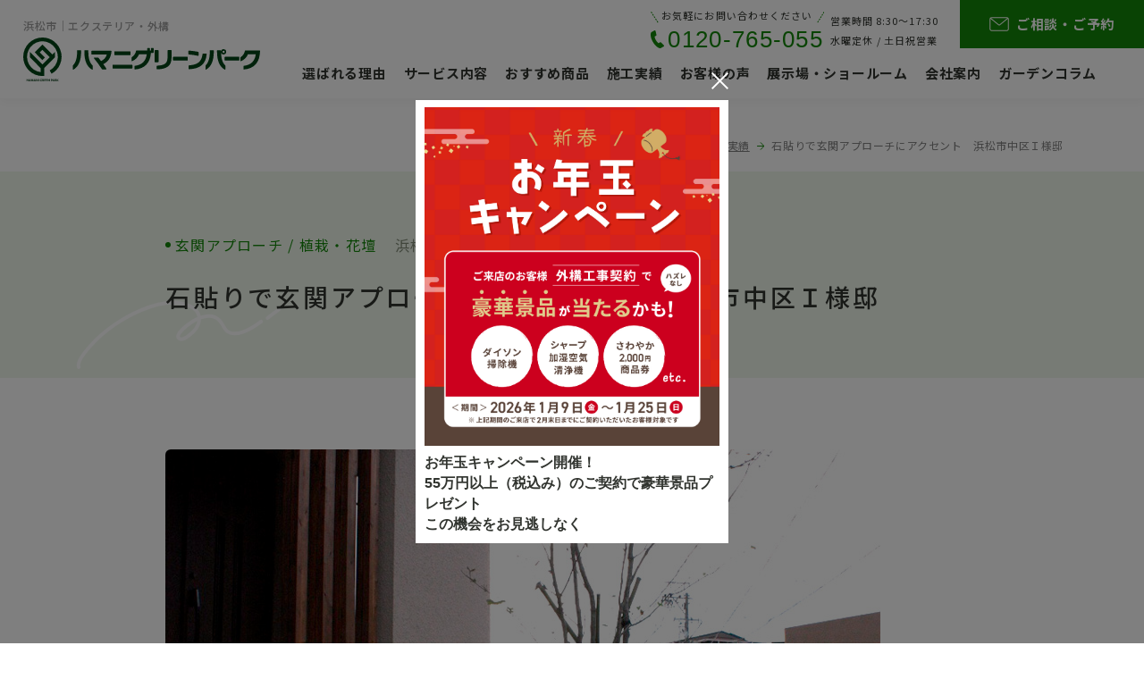

--- FILE ---
content_type: text/html; charset=UTF-8
request_url: https://hamanigreen.co.jp/works/p3864/
body_size: 8812
content:
<!DOCTYPE html>
<html lang="ja">

<head>
  <meta charset="utf-8">
  <meta name="format-detection" content="telephone=no">
  <meta http-equiv="X-UA-Compatible" content="IE=edge">
  <meta name="viewport" content="width=device-width, initial-scale=1, maximum-scale=1, user-scalable=0">
  <link rel="canonical" href="https://hamanigreen.co.jp/works/p3864/">
  <script src="https://hamanigreen.co.jp/assets/js/ipad.min.js"></script>
  <script>
    if (isIpad()) document.querySelectorAll('meta[name="viewport"]')[0].setAttribute("content", "width=1024, shrink-to-fit=no");
  </script>

  <title>石貼りで玄関アプローチにアクセント　浜松市中区Ｉ様邸｜浜松・磐田・袋井のエクステリアならハマニグリーンパーク</title>
  <meta name="description" content="玄関アプローチに自然石を。単調になりがちなアプローチですが、いろんな素材を用いて住宅に合う仕様に仕上げました。シンボルツリーにはヤマボウシ。ミズキ科の落葉樹で初夏に白いかわいい花を付け、秋には赤い実がなります。">
  <meta name="keywords" content="">

  <!-- Google Tag Manager for HEAD section -->
  <script>
    (function(w, d, s, l, i) {
      w[l] = w[l] || [];
      w[l].push({
        'gtm.start': new Date().getTime(),
        event: 'gtm.js'
      });
      var f = d.getElementsByTagName(s)[0],
        j = d.createElement(s),
        dl = l != 'dataLayer' ? '&l=' + l : '';
      j.async = true;
      j.src =
        'https://www.googletagmanager.com/gtm.js?id=' + i + dl;
      f.parentNode.insertBefore(j, f);
    })(window, document, 'script', 'dataLayer', 'GTM-N4TF89G');
  </script>
  <!-- End Google Tag Manager -->

  <!--facebook-->
  <meta property="og:title" content="石貼りで玄関アプローチにアクセント　浜松市中区Ｉ様邸｜浜松・磐田・袋井のエクステリアならハマニグリーンパーク">
  <meta property="og:type" content="website">
  <meta property="og:url" content="https://hamanigreen.co.jp/works/p3864/">
  <meta property="og:image" content="https://hamanigreen.co.jp/assets/img/common/other/fb_image.jpg">
  <meta property="og:site_name" content="Hamanigreenpark">
  <meta property="og:description" content="玄関アプローチに自然石を。単調になりがちなアプローチですが、いろんな素材を用いて住宅に合う仕様に仕上げました。シンボルツリーにはヤマボウシ。ミズキ科の落葉樹で初夏に白いかわいい花を付け、秋には赤い実がなります。">
  <meta property="fb:app_id" content="">
  <!--/facebook-->

  <!-- Twitter -->
  <meta name="twitter:card" content="summary">
  <meta name="twitter:url" content="https://hamanigreen.co.jp/works/p3864/">
  <meta name="twitter:title" content="石貼りで玄関アプローチにアクセント　浜松市中区Ｉ様邸｜浜松・磐田・袋井のエクステリアならハマニグリーンパーク">
  <meta name="twitter:description" content="玄関アプローチに自然石を。単調になりがちなアプローチですが、いろんな素材を用いて住宅に合う仕様に仕上げました。シンボルツリーにはヤマボウシ。ミズキ科の落葉樹で初夏に白いかわいい花を付け、秋には赤い実がなります。">
  <meta name="twitter:image" content="https://hamanigreen.co.jp/assets/img/common/other/fb_image.jpg">
  <meta name="twitter:site" content="Hamanigreenpark">
  <meta name="twitter:creator" content="Hamanigreenpark">
  <!-- /Twitter -->

  <!--css-->
  <link href="https://hamanigreen.co.jp/assets/css/style.min.css" rel="stylesheet" media="all">
  <link href="https://hamanigreen.co.jp/assets/css/custom.css" rel="stylesheet" media="all">
  <!--/css-->

  <!-- Favicons, uncomment out when you get the project's favicon -->
  <link rel="icon" href="https://hamanigreen.co.jp/favicon.ico" type="image/vnd.microsoft.icon">

  <meta name='robots' content='max-image-preview:large' />
<link rel="alternate" title="oEmbed (JSON)" type="application/json+oembed" href="https://hamanigreen.co.jp/wp-json/oembed/1.0/embed?url=https%3A%2F%2Fhamanigreen.co.jp%2Fworks%2Fp3864%2F" />
<link rel="alternate" title="oEmbed (XML)" type="text/xml+oembed" href="https://hamanigreen.co.jp/wp-json/oembed/1.0/embed?url=https%3A%2F%2Fhamanigreen.co.jp%2Fworks%2Fp3864%2F&#038;format=xml" />
<style id='wp-img-auto-sizes-contain-inline-css' type='text/css'>
img:is([sizes=auto i],[sizes^="auto," i]){contain-intrinsic-size:3000px 1500px}
/*# sourceURL=wp-img-auto-sizes-contain-inline-css */
</style>
<style id='classic-theme-styles-inline-css' type='text/css'>
/*! This file is auto-generated */
.wp-block-button__link{color:#fff;background-color:#32373c;border-radius:9999px;box-shadow:none;text-decoration:none;padding:calc(.667em + 2px) calc(1.333em + 2px);font-size:1.125em}.wp-block-file__button{background:#32373c;color:#fff;text-decoration:none}
/*# sourceURL=/wp-includes/css/classic-themes.min.css */
</style>
<link rel='stylesheet' id='pz-linkcard-css-css' href='//hamanigreen.co.jp/wp/wp-content/uploads/pz-linkcard/style/style.min.css?ver=2.5.8.2' type='text/css' media='all' />
<link rel='stylesheet' id='toc-screen-css' href='https://hamanigreen.co.jp/wp/wp-content/plugins/table-of-contents-plus/screen.min.css?ver=2411.1' type='text/css' media='all' />
<script type="text/javascript" src="https://hamanigreen.co.jp/wp/wp-includes/js/jquery/jquery.min.js?ver=3.7.1" id="jquery-core-js"></script>
<script type="text/javascript" src="https://hamanigreen.co.jp/wp/wp-includes/js/jquery/jquery-migrate.min.js?ver=3.4.1" id="jquery-migrate-js"></script>
<link rel="stylesheet" href="https://cdnjs.cloudflare.com/ajax/libs/Swiper/5.4.5/css/swiper.min.css">
<link rel="stylesheet" href="https://hamanigreen.co.jp/assets/css/page/works.min.css">
</head>

<body id="works" class="works_single">
  <!-- Google Tag Manager (noscript) for BODY section -->
<noscript><iframe src="https://www.googletagmanager.com/ns.html?id=GTM-N4TF89G" height="0" width="0" style="display:none;visibility:hidden"></iframe></noscript>
<!-- End Google Tag Manager (noscript) -->

<header class="header">
  <div class="inHeader">
    <div class="leftdiv">
              <p class="txth1">浜松市｜エクステリア・外構</p>
            <p class="logo">
        <a href="https://hamanigreen.co.jp/"><img src="https://hamanigreen.co.jp/assets/img/common/logo.svg" width="265" height="49" alt="ハマニグリーンパーク有限会社"></a>
      </p>
    </div>
    <p class="hamberger">
      <span class="line ham"> </span><span class="line ber"> </span><span class="line ger"> </span>
      <span class="text">
        <span class="text_menu">MENU</span>
        <span class="text_close">CLOSE</span>
      </span>
    </p>

    <div class="rightdiv">
      <div class="infordiv pc">
        <div class="teldiv">
          <p class="tellabel">お気軽にお問い合わせください</p>
          <a href="tel:0120-765-055" class="telnum">0120-765-055</a>
        </div>
        <div class="timediv">
          営業時間 8:30〜17:30<br>
          水曜定休 / 土日祝営業
        </div>
        <a href="https://hamanigreen.co.jp/contact/" class="btncontact pc">ご相談・ご予約</a>
      </div>
      <div class="layerMenu">
        <div class="inLayer">
          <ul class="gNavi pc">
            <li class="gReason"><a href="https://hamanigreen.co.jp/reason/">選ばれる理由</a></li>
                          <li class="gService hasSub">
                <a>サービス内容</a>
                <div class="navSub">
                  <ul>
                                          <li>
                        <a href="https://hamanigreen.co.jp/service/servicecat/new-house/">
                          新築外構工事                        </a>
                      </li>
                                          <li>
                        <a href="https://hamanigreen.co.jp/service/servicecat/reform/">
                          外構・お庭のリフォーム工事                        </a>
                      </li>
                                      </ul>
                </div>
              </li>
                        <li class="gProduct"><a href="https://hamanigreen.co.jp/products/">おすすめ商品</a></li>
            <li class="gWork"><a href="https://hamanigreen.co.jp/works/">施工実績</a></li>
            <li class="gVoices"><a href="https://hamanigreen.co.jp/voices/">お客様の声</a></li>
            <li class="gShowroom"><a href="https://hamanigreen.co.jp/showroom/">展示場・ショールーム</a></li>
            <li class="gCompany"><a href="https://hamanigreen.co.jp/company/">会社案内</a></li>
            <li class="gColumn"><a href="https://hamanigreen.co.jp/column/">ガーデンコラム</a></li>
          </ul>

          <div class="sp c-gNaviSP">
            <div class="btnspdiv">
              <a href="tel:0120-765-055" class="btntel">
                <span class="text_tel">0120-765-055</span>
                <p class="text_explain">お気軽にお問い合わせください</p>
              </a>
              <a href="https://hamanigreen.co.jp/contact/" class="btnmail">
                <span class="text_mail">ご相談・ご予約</span>
                <p class="text_explain">浜松展示場見学のみの方は<br>予約不要です</p>
              </a>
            </div>

            <div class="gNaviSP01">
  <div class="itemdiv full">
    <a href="https://hamanigreen.co.jp/showroom" class="haveicon">
      <span class="icon"><img src="https://hamanigreen.co.jp/assets/img/common/gnavi/icon_showroom.svg" width="50" height="45" alt="Hamanigreenpark"></span>
      <span class="label">展示場・ショールーム</span>
    </a>
  </div>
        <div class="itemdiv full havesub">
        <a class="catnavi plus">
          <span class="label">新築外構工事</span>
        </a>
        <div class="naviSub">
          <a href="https://hamanigreen.co.jp/service/servicecat/new-house/">新築外構工事一覧</a>
                        <a href="https://hamanigreen.co.jp/service/parking/">駐車場工事</a>
                        <a href="https://hamanigreen.co.jp/service/block_fence/">ブロック・フェンス工事</a>
                        <a href="https://hamanigreen.co.jp/service/gate/">門まわり工事</a>
                        <a href="https://hamanigreen.co.jp/service/entrance_approach/">玄関まわり・アプローチ工事</a>
                        <a href="https://hamanigreen.co.jp/service/plant_-gravel/">植栽・砂利工事</a>
                        <a href="https://hamanigreen.co.jp/service/light/">照明工事</a>
                  </div>

      </div>
        <div class="itemdiv full havesub">
        <a class="catnavi plus">
          <span class="label">外構・お庭のリフォーム工事</span>
        </a>
        <div class="naviSub">
          <a href="https://hamanigreen.co.jp/service/servicecat/reform/">外構・お庭のリフォーム工事一覧</a>
                        <a href="https://hamanigreen.co.jp/service/carport/">カーポート・車庫まわり工事</a>
                        <a href="https://hamanigreen.co.jp/service/fence/">目隠しフェンス工事</a>
                        <a href="https://hamanigreen.co.jp/service/wooddeck_tile/">ウッドデッキ・タイル工事</a>
                        <a href="https://hamanigreen.co.jp/service/terrace_gardenroom/">テラス・ガーデンルーム工事</a>
                        <a href="https://hamanigreen.co.jp/service/weedbarrier/">人工芝・防草シート雑草対策工事</a>
                        <a href="https://hamanigreen.co.jp/service/other_reform/">その他外構リフォーム工事</a>
                  </div>

      </div>
  
  <div class="itemdiv">
    <a href="https://hamanigreen.co.jp/reason/" class="haveicon">
      <span class="icon"><img src="https://hamanigreen.co.jp/assets/img/common/gnavi/icon_reason.svg" width="30" height="32" alt="Hamanigreenpark"></span>
      <span class="label">選ばれる理由</span>
    </a>
  </div>
  <div class="itemdiv">
    <a href="https://hamanigreen.co.jp/works/" class="haveicon">
      <span class="icon"><img src="https://hamanigreen.co.jp/assets/img/common/gnavi/icon_works.svg" width="40" height="39" alt="Hamanigreenpark"></span>
      <span class="label">施工実績</span>
    </a>
  </div>
  <div class="itemdiv">
    <a href="https://hamanigreen.co.jp/flow/" class="haveicon">
      <span class="icon"><img src="https://hamanigreen.co.jp/assets/img/common/gnavi/icon_flow.svg" width="40" height="45" alt="Hamanigreenpark"></span>
      <span class="label">ご相談・施工の流れ</span>
    </a>
  </div>
  <div class="itemdiv">
    <a href="https://hamanigreen.co.jp/modelplan/" class="haveicon">
      <span class="icon"><img src="https://hamanigreen.co.jp/assets/img/common/gnavi/icon_modelplan.svg" width="43" height="39" alt="Hamanigreenpark"></span>
      <span class="label">モデルプラン・料金</span>
    </a>
  </div>
  <div class="itemdiv">
    <a href="https://hamanigreen.co.jp/products/" class="haveicon">
      <span class="icon"><img src="https://hamanigreen.co.jp/assets/img/common/gnavi/icon_products.svg" width="62" height="33" alt="Hamanigreenpark"></span>
      <span class="label">おすすめ商品</span>
    </a>
  </div>
  <div class="itemdiv">
    <a href="https://hamanigreen.co.jp/voices/" class="haveicon">
      <span class="icon"><img src="https://hamanigreen.co.jp/assets/img/common/gnavi/icon_voices.svg" width="22" height="44" alt="Hamanigreenpark"></span>
      <span class="label">お客様の声</span>
    </a>
  </div>
</div>
<div class="gNaviSP02">
  <a href="https://hamanigreen.co.jp/">TOP</a>
  <a href="https://hamanigreen.co.jp/column/">ガーデンコラム</a>
  <a href="https://hamanigreen.co.jp/news/">新着情報</a>
  <a href="https://hamanigreen.co.jp/faq/">よくあるご質問</a>
  <a href="https://hamanigreen.co.jp/company/">会社案内</a>
  <a href="https://hamanigreen.co.jp/staff/">スタッフ紹介</a>
</div>
<div class="gNaviSP03">
  <a href="https://hamanigreen.co.jp/privacypolicy/">プライバシーポリシー</a>
  <a href="https://hamanigreen.co.jp/sitemap/">サイトマップ</a>
</div>
          </div>
        </div>
      </div>
    </div>
  </div>
</header>  <main id="wrap">
    <!-- COMMON -->
    <div class="c-breadcrumb">
      <div class="container">
        <ul>
          <li><a href="https://hamanigreen.co.jp/">ハマニグリーンパーク</a></li>
          <li><a href="https://hamanigreen.co.jp/works/">施工実績</a></li>
          <li>
            <p>石貼りで玄関アプローチにアクセント　浜松市中区Ｉ様邸</p>
          </li>
        </ul>
      </div>
    </div>
    <!-- ./ END COMMON -->

    <div class="worksdeWrap">
      <div class="introdiv">
        <div class="container">
          <div class="c-w910">
            <div class="infordiv">
                              <p class="text_cat">
                  玄関アプローチ / 植栽・花壇                </p>
                                            <p class="text_area">
                  浜松市中区                </p>
                          </div>
            <h1 class="text_title">
              <span class="icon_tit"><img src="https://hamanigreen.co.jp/assets/img/works/icon_tit04.svg" width="245" height="88" alt=""></span>
              <span class="label">石貼りで玄関アプローチにアクセント　浜松市中区Ｉ様邸</span>
            </h1>

                      </div>
        </div>
      </div>

      
      <div class="container detaildiv">
        <div class="cmsContent c-flexiblecms clearfix">
          <p><img decoding="async" src="https://hamanigreen.co.jp/wp/wp-content/uploads/old/5f3e7920814c3e2890150dc0eea3d65d.jpg" alt="" /><span style="font-size: medium;">玄関アプローチに<b>自然石</b>を。<br />
単調になりがちなアプローチですが、いろんな素材を用いて住宅に合う仕様に仕上げました。</span><span style="font-size: medium;"><br />
</span><br />
<img decoding="async" src="https://hamanigreen.co.jp/wp/wp-content/uploads/old/e2fa549bc28b9cfbb053dde1a07027a3.jpg" alt="" /><span style="font-size: medium;">シンボルツリーにはヤマボウシ。<br />
ミズキ科の落葉樹で初夏に白いかわいい花を付け、秋には赤い実がなります。</span><span style="font-size: medium;"><br />
</span><br />
<img decoding="async" src="https://hamanigreen.co.jp/wp/wp-content/uploads/old/c8e142350cb0b67afb101d193a3866fa.jpg" alt="" /></p>

                  </div>

        
                  <div class="tagdiv">
            <p class="ttl01"><span class="label">この記事のタグ</span></p>
            <div class="taglist">
                              <a href="https://hamanigreen.co.jp/works/workstag/approach-material/">#アプローチ素材、舗装材</a>
                          </div>
          </div>
              </div>


      
      
                <div class="recommendSlider">
            <div class="container">
              <div class="c-ttl01">
                <span class="icon_tit"><img src="https://hamanigreen.co.jp/assets/img/works/icon_tit02.svg" width="201" height="72" alt=""></span>
                <h2 class="text_jp">関連する施工事例</h2>
                <p class="text_en">WORKS</p>
              </div>
            </div>
            <div class="slidediv swipercustom">
              <div class="slideWidth">
                <div class="swiper-container" rel="js-recommend-slider">
                  <div class="swiper-wrapper">
                                          <div class="swiper-slide">
                        <a href="https://hamanigreen.co.jp/works/p31504/">
                          <div class="iconpos">
                                                                                  </div>
                          <p class="imgdiv">
                            <img src="[data-uri]" data-src="https://hamanigreen.co.jp/wp/wp-content/uploads/2025/08/IMG_1008-fotor-2025073110834-750x562.jpg" rel="js-lazy" width="262" height="196" alt="同系色でまとめた新築外構　浜名区H様邸" class="c-img c-imgbor">
                          </p>
                                                      <p class="text_cat">
                              新築外構工事 / カーポート、駐車場周り / 玄関アプローチ / 門柱 / ウッドデッキ                            </p>
                                                    <h3 class="text_title">同系色でまとめた新築外構　浜名区H様邸</h3>
                        </a>
                      </div>
                                          <div class="swiper-slide">
                        <a href="https://hamanigreen.co.jp/works/p31488/">
                          <div class="iconpos">
                                                                                  </div>
                          <p class="imgdiv">
                            <img src="[data-uri]" data-src="https://hamanigreen.co.jp/wp/wp-content/uploads/2025/08/cc1d0ac269850e8ec59e2306fc87505f-750x562.jpg" rel="js-lazy" width="262" height="196" alt="白とアーバングレーを基調としたエクステリア　天竜区M様邸" class="c-img c-imgbor">
                          </p>
                                                      <p class="text_cat">
                              外構・お庭のリフォーム工事 / カーポート、駐車場周り / 玄関アプローチ / 門柱 / 目隠しフェンス / フェンス                            </p>
                                                    <h3 class="text_title">白とアーバングレーを基調としたエクステリア　天竜区M様邸</h3>
                        </a>
                      </div>
                                          <div class="swiper-slide">
                        <a href="https://hamanigreen.co.jp/works/p31231/">
                          <div class="iconpos">
                                                                                  </div>
                          <p class="imgdiv">
                            <img src="[data-uri]" data-src="https://hamanigreen.co.jp/wp/wp-content/uploads/2025/07/7c4d8f59fe7da901077c31b0185bb40a-750x562.jpg" rel="js-lazy" width="262" height="196" alt="独特なデザインが目を引くオシャレな塗り壁風門柱　浜松市中央区Ｈ様邸" class="c-img c-imgbor">
                          </p>
                                                      <p class="text_cat">
                              玄関アプローチ / 門柱                            </p>
                                                    <h3 class="text_title">独特なデザインが目を引くオシャレな塗り壁風門柱　浜松市中央区Ｈ様邸</h3>
                        </a>
                      </div>
                                          <div class="swiper-slide">
                        <a href="https://hamanigreen.co.jp/works/p4274/">
                          <div class="iconpos">
                                                                                  </div>
                          <p class="imgdiv">
                            <img src="[data-uri]" data-src="https://hamanigreen.co.jp/wp/wp-content/uploads/old/IMG_0981.jpg" rel="js-lazy" width="262" height="196" alt="本物の芝生のようなリアルな人工芝　浜松市東区Ｎ様邸" class="c-img c-imgbor">
                          </p>
                                                      <p class="text_cat">
                              外構・お庭のリフォーム工事 / 植栽・花壇                            </p>
                                                    <h3 class="text_title">本物の芝生のようなリアルな人工芝　浜松市東区Ｎ様邸</h3>
                        </a>
                      </div>
                                          <div class="swiper-slide">
                        <a href="https://hamanigreen.co.jp/works/p27936/">
                          <div class="iconpos">
                                                                                  </div>
                          <p class="imgdiv">
                            <img src="[data-uri]" data-src="https://hamanigreen.co.jp/wp/wp-content/uploads/2025/01/ab73cad82d228fd2fca5de1029528d8f-750x563.jpg" rel="js-lazy" width="262" height="196" alt="どっしりと高級感漂う門まわりデザインと、愛犬と過ごす天然芝のお庭　浜松市中央区Ｔ様邸　　" class="c-img c-imgbor">
                          </p>
                                                      <p class="text_cat">
                              外構・お庭のリフォーム工事 / 玄関アプローチ / 門柱 / ウッドデッキ                            </p>
                                                    <h3 class="text_title">どっしりと高級感漂う門まわりデザインと、愛犬と過ごす天然芝のお庭　浜松市中央区Ｔ様邸　　</h3>
                        </a>
                      </div>
                                          <div class="swiper-slide">
                        <a href="https://hamanigreen.co.jp/works/p26704/">
                          <div class="iconpos">
                                                                                  </div>
                          <p class="imgdiv">
                            <img src="[data-uri]" data-src="https://hamanigreen.co.jp/wp/wp-content/uploads/2024/09/b40bb4f0d9df8f5109b21b52cb572bc1-750x595.jpg" rel="js-lazy" width="262" height="196" alt="高低差を解消した使いやすい駐車場とプライバシーに配慮した芝生の広がるお庭　磐田市Ｍ様邸　　" class="c-img c-imgbor">
                          </p>
                                                      <p class="text_cat">
                              新築外構工事 / カーポート、駐車場周り / 玄関アプローチ / 目隠しフェンス                            </p>
                                                    <h3 class="text_title">高低差を解消した使いやすい駐車場とプライバシーに配慮した芝生の広がるお庭　磐田市Ｍ様邸　　</h3>
                        </a>
                      </div>
                                          <div class="swiper-slide">
                        <a href="https://hamanigreen.co.jp/works/p25720/">
                          <div class="iconpos">
                                                                                  </div>
                          <p class="imgdiv">
                            <img src="[data-uri]" data-src="https://hamanigreen.co.jp/wp/wp-content/uploads/2024/06/IMG_8642-fotor-20240613105928-750x562.jpg" rel="js-lazy" width="262" height="196" alt="掃き出し窓を有効的に　浜松市中央区M様邸" class="c-img c-imgbor">
                          </p>
                                                      <p class="text_cat">
                              外構・お庭のリフォーム工事 / 玄関アプローチ / ウッドデッキ / テラス                            </p>
                                                    <h3 class="text_title">掃き出し窓を有効的に　浜松市中央区M様邸</h3>
                        </a>
                      </div>
                                          <div class="swiper-slide">
                        <a href="https://hamanigreen.co.jp/works/p25646/">
                          <div class="iconpos">
                                                                                  </div>
                          <p class="imgdiv">
                            <img src="[data-uri]" data-src="https://hamanigreen.co.jp/wp/wp-content/uploads/2024/06/04372c64fd6ec6141dfe7abf8954af70-750x563.jpg" rel="js-lazy" width="262" height="196" alt="ベージュ色を基調にコーディネート　広々駐車場の新築外構　袋井市Ｆ様邸" class="c-img c-imgbor">
                          </p>
                                                      <p class="text_cat">
                              新築外構工事 / 目隠しフェンス / 植栽・花壇                            </p>
                                                    <h3 class="text_title">ベージュ色を基調にコーディネート　広々駐車場の新築外構　袋井市Ｆ様邸</h3>
                        </a>
                      </div>
                                          <div class="swiper-slide">
                        <a href="https://hamanigreen.co.jp/works/p25373/">
                          <div class="iconpos">
                                                                                  </div>
                          <p class="imgdiv">
                            <img src="[data-uri]" data-src="https://hamanigreen.co.jp/wp/wp-content/uploads/2024/05/IMG_6742-750x593.jpg" rel="js-lazy" width="262" height="196" alt="ベージュ色とナチュラル素材でまとめた南欧風の新築外構　磐田市Ｈ様邸" class="c-img c-imgbor">
                          </p>
                                                      <p class="text_cat">
                              新築外構工事 / カーポート、駐車場周り / 玄関アプローチ / 門柱 / 目隠しフェンス                            </p>
                                                    <h3 class="text_title">ベージュ色とナチュラル素材でまとめた南欧風の新築外構　磐田市Ｈ様邸</h3>
                        </a>
                      </div>
                                          <div class="swiper-slide">
                        <a href="https://hamanigreen.co.jp/works/p23460/">
                          <div class="iconpos">
                                                                                  </div>
                          <p class="imgdiv">
                            <img src="[data-uri]" data-src="https://hamanigreen.co.jp/wp/wp-content/uploads/2023/11/6ac2397867767a902ce2217f0a58282f-1-750x563.jpg" rel="js-lazy" width="262" height="196" alt="鮮やかな緑が多いお庭へ　中央区S様邸" class="c-img c-imgbor">
                          </p>
                                                      <p class="text_cat">
                              外構・お庭のリフォーム工事 / 植栽・花壇 / 物置・立水栓・ガーデンアイテム                            </p>
                                                    <h3 class="text_title">鮮やかな緑が多いお庭へ　中央区S様邸</h3>
                        </a>
                      </div>
                                      </div>
                </div>
              </div>
              <!-- Add Arrows -->
              <div class="swiper-button-prev" rel="js-recommend-prev"></div>
              <div class="swiper-button-next" rel="js-recommend-next"></div>

                              <div class="swiper-pagination" rel="js-recommend-pagi"></div>
                                            <div class="swiper-pagination" rel="js-recommend-pagi"></div>
              
            </div>
          </div>
      
      <div class="container">
        <div class="catdeBox">
          <div class="c-CatPopupWrap">
  <span class="btn_popup js-openPopup">カテゴリ・タグを絞り込む</span>
  <div class="CatPopupBg js-closePopup"></div>
  <div class="CatPopup">
    <div class="CatPopupInner">
      <div class="bgdiv">
        <div class="widthdiv">
                      <p class="tit01">カテゴリ</p>
            <div class="catlist">
                              <a href="https://hamanigreen.co.jp/works/workscat/totaldesign/" class="">新築外構工事</a>
                              <a href="https://hamanigreen.co.jp/works/workscat/beforeafter/" class="">外構・お庭のリフォーム工事</a>
                              <a href="https://hamanigreen.co.jp/works/workscat/garage/" class="">カーポート、駐車場周り</a>
                              <a href="https://hamanigreen.co.jp/works/workscat/approach/" class="">玄関アプローチ</a>
                              <a href="https://hamanigreen.co.jp/works/workscat/gate/" class="">門柱</a>
                              <a href="https://hamanigreen.co.jp/works/workscat/wooddeck/" class="">ウッドデッキ</a>
                              <a href="https://hamanigreen.co.jp/works/workscat/terrace/" class="">テラス</a>
                              <a href="https://hamanigreen.co.jp/works/workscat/gardenroom/" class="">ガーデンルーム、サンルーム</a>
                              <a href="https://hamanigreen.co.jp/works/workscat/blind/" class="">目隠しフェンス</a>
                              <a href="https://hamanigreen.co.jp/works/workscat/fence/" class="">フェンス</a>
                              <a href="https://hamanigreen.co.jp/works/workscat/door/" class="">門扉</a>
                              <a href="https://hamanigreen.co.jp/works/workscat/plant/" class="">植栽・花壇</a>
                              <a href="https://hamanigreen.co.jp/works/workscat/kitchen_garden/" class="">家庭菜園</a>
                              <a href="https://hamanigreen.co.jp/works/workscat/furniture/" class="">物置・立水栓・ガーデンアイテム</a>
                              <a href="https://hamanigreen.co.jp/works/workscat/awards/" class="">受賞施工事例</a>
                          </div>
          

                        <p class="tit01">エリア</p>
              <div class="catlist">
                                  <a href="https://hamanigreen.co.jp/works/worksarea/hamamatsu-hamana/" class="">浜松市浜名区</a>
                                  <a href="https://hamanigreen.co.jp/works/worksarea/hamamatsu-thuo/" class="">浜松市中央区</a>
                                  <a href="https://hamanigreen.co.jp/works/worksarea/hamamatsu-hamakita/" class="">浜松市浜北区</a>
                                  <a href="https://hamanigreen.co.jp/works/worksarea/hamamatsu-higashi/" class="">浜松市東区</a>
                                  <a href="https://hamanigreen.co.jp/works/worksarea/hamamatsu-naka/" class="">浜松市中区</a>
                                  <a href="https://hamanigreen.co.jp/works/worksarea/hamamatsu-kita/" class="">浜松市北区</a>
                                  <a href="https://hamanigreen.co.jp/works/worksarea/hamamatsu-nishi/" class="">浜松市西区</a>
                                  <a href="https://hamanigreen.co.jp/works/worksarea/hamamatsu-minami/" class="">浜松市南区</a>
                                  <a href="https://hamanigreen.co.jp/works/worksarea/hamamatsu-tenryu/" class="">浜松市天竜区</a>
                                  <a href="https://hamanigreen.co.jp/works/worksarea/iwata/" class="">磐田市</a>
                                  <a href="https://hamanigreen.co.jp/works/worksarea/fukuroi/" class="">袋井市</a>
                                  <a href="https://hamanigreen.co.jp/works/worksarea/kakegawa/" class="">掛川市</a>
                                  <a href="https://hamanigreen.co.jp/works/worksarea/kosai/" class="">湖西市</a>
                                  <a href="https://hamanigreen.co.jp/works/worksarea/mori/" class="">森町</a>
                                  <a href="https://hamanigreen.co.jp/works/worksarea/shuchi-mori/" class="">周智郡森町</a>
                              </div>
          
                      <p class="tit01">タグ</p>
            <div class="taglist">
                              <a href="https://hamanigreen.co.jp/works/workstag/approach-material/" class="">#アプローチ素材、舗装材</a>
                              <a href="https://hamanigreen.co.jp/works/workstag/exterior/" class="">#外構工事</a>
                              <a href="https://hamanigreen.co.jp/works/workstag/parking/" class="">#駐車場</a>
                              <a href="https://hamanigreen.co.jp/works/workstag/board_fence/" class="">#板塀</a>
                              <a href="https://hamanigreen.co.jp/works/workstag/parking_reform/" class="">#駐車場リフォーム</a>
                              <a href="https://hamanigreen.co.jp/works/workstag/post/" class="">#ポスト</a>
                              <a href="https://hamanigreen.co.jp/works/workstag/artificial_grass/" class="">#人工芝</a>
                              <a href="https://hamanigreen.co.jp/works/workstag/lawn/" class="">#芝生</a>
                              <a href="https://hamanigreen.co.jp/works/workstag/lighting_equipment/" class="">#照明</a>
                              <a href="https://hamanigreen.co.jp/works/workstag/japanesestyle_garden/" class="">#和風庭園 坪庭</a>
                              <a href="https://hamanigreen.co.jp/works/workstag/simple-modan/" class="">#シンプルモダン</a>
                              <a href="https://hamanigreen.co.jp/works/workstag/cycle_port/" class="">#サイクルポート</a>
                              <a href="https://hamanigreen.co.jp/works/workstag/slope/" class="">#スロープ</a>
                              <a href="https://hamanigreen.co.jp/works/workstag/handrail/" class="">#手摺り</a>
                              <a href="https://hamanigreen.co.jp/works/workstag/garage/" class="">#ガレージ</a>
                              <a href="https://hamanigreen.co.jp/works/workstag/plants/" class="">#植栽</a>
                              <a href="https://hamanigreen.co.jp/works/workstag/weed_control_sheet/" class="">#雑草対策防草シート</a>
                              <a href="https://hamanigreen.co.jp/works/workstag/dogrun/" class="">#ドッグラン</a>
                              <a href="https://hamanigreen.co.jp/works/workstag/tile_deck/" class="">#タイルデッキ</a>
                              <a href="https://hamanigreen.co.jp/works/workstag/undergrowth/" class="">#下草</a>
                              <a href="https://hamanigreen.co.jp/works/workstag/%e3%82%ab%e3%83%bc%e3%83%9d%e3%83%bc%e3%83%88/" class="">#カーポート</a>
                              <a href="https://hamanigreen.co.jp/works/workstag/%e3%82%ac%e3%83%bc%e3%83%87%e3%83%b3%e3%83%ab%e3%83%bc%e3%83%a0/" class="">#ガーデンルーム</a>
                              <a href="https://hamanigreen.co.jp/works/workstag/%e3%83%86%e3%83%a9%e3%82%b9%e5%9b%b2%e3%81%84/" class="">#テラス囲い</a>
                          </div>
                    <span class="btn_close02 js-closePopup">閉じる</span>
        </div>
      </div>
    </div>
    <span class="btn_close js-closePopup"></span>
  </div>
</div>          <a href="https://hamanigreen.co.jp/works/" class="c-btn01 backlist btnlist"> 一覧へ戻る</a>
        </div>
      </div>
    </div>


  </main>
  <footer id="footer">
  <div class="contactbox">
    <div class="ttlcontact">
      <h2 class="text_jp">お問い合わせ</h2>
      <span class="text_en">CONTACT US</span>
    </div>
    <div class="container">
      <div class="btndiv">
        <a href="tel:0120-765-055" class="btnitem btntel">
          <p class="telnum">0120-765-055</p>
          <p class="time">受付 8:30〜17:30(水曜定休 / 土日祝営業)</p>
          <p class="texttap sp">タップして電話をかける</p>
        </a>
        <a href="https://hamanigreen.co.jp/contact/" class="btnitem btncontact">
          <p class="text01">ご相談・ご予約</p>
          <p class="text02">RESERVATION</p>
        </a>
      </div>

              <div class="showroomdiv">
          <h2 class="ttl01"><span class="label">展示場・<br class="pc">ショールーム</span></h2>
          <div class="rightdiv">
            <div class="listdiv">
                              <a href="https://hamanigreen.co.jp/showroom/hamamatsu/" class="itemdiv">
                  <p class="imgdiv">
                    <img src="[data-uri]" data-src="https://hamanigreen.co.jp/wp/wp-content/uploads/2022/10/036A4874-750x500.jpg" rel="js-lazy" width="86" height="70" alt="浜松本店／エクステリア展示場" class="c-img c-imgbor">
                  </p>
                  <div class="txtdiv">
                    <h3 class="text01">浜松本店／エクステリア展示場</h3>
                    <p class="text02">詳細はこちら</p>
                  </div>
                </a>
                              <a href="https://hamanigreen.co.jp/showroom/fukuroi/" class="itemdiv">
                  <p class="imgdiv">
                    <img src="[data-uri]" data-src="https://hamanigreen.co.jp/wp/wp-content/uploads/2022/10/036A4824-750x500.jpg" rel="js-lazy" width="86" height="70" alt="袋井店／エクステリアショップ" class="c-img c-imgbor">
                  </p>
                  <div class="txtdiv">
                    <h3 class="text01">袋井店／エクステリアショップ</h3>
                    <p class="text02">詳細はこちら</p>
                  </div>
                </a>
                          </div>
          </div>
        </div>
      
    </div>
  </div>

  
  <div class="footerInner">
    <span class="gototop js-scrollTop">PAGE TOP</span>
    <div class="container">
      <div class="div2col">
        <div class="leftdiv">
          <p class="logo"><a href="https://hamanigreen.co.jp/"><img src="https://hamanigreen.co.jp/assets/img/common/logo_02.svg" width="160" height="129" alt="ハマニグリーンパーク有限会社"></a></p>
          <p class="txt_address">〒434-0031<br>静岡県浜松市浜名区小林1220-1 (旧: 浜北区小林1220-1)</p>
          <a href="https://goo.gl/maps/sAPhy8E95UsZAUHy8" class="txt_map">MAP</a>
          <div class="socialdiv pc">
            <a href="https://www.youtube.com/channel/UCKwbVCV5RtDX7s-IMblnFYw" class="itemlink">
              <img src="https://hamanigreen.co.jp/assets/img/common/icon/icon_youtube.svg" width="42" height="42" alt="youtube">
            </a>
            <a href="https://www.instagram.com/hamanigreen/" class="itemlink">
              <img src="https://hamanigreen.co.jp/assets/img/common/icon/icon_instagram.svg" width="42" height="42" alt="instagram">
            </a>
            <a href="https://www.pinterest.jp/hamanigreenpark/_saved/" class="itemlink">
              <img src="https://hamanigreen.co.jp/assets/img/common/icon/icon_pinterest.svg" width="42" height="42" alt="pinterest">
            </a>
            <a href="https://www.facebook.com/hamanigreen" class="itemlink">
              <img src="https://hamanigreen.co.jp/assets/img/common/icon/icon_face.svg" width="42" height="42" alt="facebook">
            </a>
          </div>
          <div class="linkdiv01 pc">
            <a href="https://hamanigreen.co.jp/showroom/" class="linkitem">展示場・ショールーム</a>
            <a href="https://hamanigreen.co.jp/contact/" class="linkitem">ご相談・お問い合わせ</a>
          </div>
          <div class="linkdiv02 pc">
            <a href="https://hamanigreen.co.jp/privacypolicy/" class="linkitem">プライバシーポリシー</a>
            <a href="https://hamanigreen.co.jp/sitemap/" class="linkitem">サイトマップ</a>
          </div>

          <div class="sp c-gNaviSP">
            <div class="gNaviSP01">
  <div class="itemdiv full">
    <a href="https://hamanigreen.co.jp/showroom" class="haveicon">
      <span class="icon"><img src="https://hamanigreen.co.jp/assets/img/common/gnavi/icon_showroom.svg" width="50" height="45" alt="Hamanigreenpark"></span>
      <span class="label">展示場・ショールーム</span>
    </a>
  </div>
        <div class="itemdiv full havesub">
        <a class="catnavi plus">
          <span class="label">新築外構工事</span>
        </a>
        <div class="naviSub">
          <a href="https://hamanigreen.co.jp/service/servicecat/new-house/">新築外構工事一覧</a>
                        <a href="https://hamanigreen.co.jp/service/parking/">駐車場工事</a>
                        <a href="https://hamanigreen.co.jp/service/block_fence/">ブロック・フェンス工事</a>
                        <a href="https://hamanigreen.co.jp/service/gate/">門まわり工事</a>
                        <a href="https://hamanigreen.co.jp/service/entrance_approach/">玄関まわり・アプローチ工事</a>
                        <a href="https://hamanigreen.co.jp/service/plant_-gravel/">植栽・砂利工事</a>
                        <a href="https://hamanigreen.co.jp/service/light/">照明工事</a>
                  </div>

      </div>
        <div class="itemdiv full havesub">
        <a class="catnavi plus">
          <span class="label">外構・お庭のリフォーム工事</span>
        </a>
        <div class="naviSub">
          <a href="https://hamanigreen.co.jp/service/servicecat/reform/">外構・お庭のリフォーム工事一覧</a>
                        <a href="https://hamanigreen.co.jp/service/carport/">カーポート・車庫まわり工事</a>
                        <a href="https://hamanigreen.co.jp/service/fence/">目隠しフェンス工事</a>
                        <a href="https://hamanigreen.co.jp/service/wooddeck_tile/">ウッドデッキ・タイル工事</a>
                        <a href="https://hamanigreen.co.jp/service/terrace_gardenroom/">テラス・ガーデンルーム工事</a>
                        <a href="https://hamanigreen.co.jp/service/weedbarrier/">人工芝・防草シート雑草対策工事</a>
                        <a href="https://hamanigreen.co.jp/service/other_reform/">その他外構リフォーム工事</a>
                  </div>

      </div>
  
  <div class="itemdiv">
    <a href="https://hamanigreen.co.jp/reason/" class="haveicon">
      <span class="icon"><img src="https://hamanigreen.co.jp/assets/img/common/gnavi/icon_reason.svg" width="30" height="32" alt="Hamanigreenpark"></span>
      <span class="label">選ばれる理由</span>
    </a>
  </div>
  <div class="itemdiv">
    <a href="https://hamanigreen.co.jp/works/" class="haveicon">
      <span class="icon"><img src="https://hamanigreen.co.jp/assets/img/common/gnavi/icon_works.svg" width="40" height="39" alt="Hamanigreenpark"></span>
      <span class="label">施工実績</span>
    </a>
  </div>
  <div class="itemdiv">
    <a href="https://hamanigreen.co.jp/flow/" class="haveicon">
      <span class="icon"><img src="https://hamanigreen.co.jp/assets/img/common/gnavi/icon_flow.svg" width="40" height="45" alt="Hamanigreenpark"></span>
      <span class="label">ご相談・施工の流れ</span>
    </a>
  </div>
  <div class="itemdiv">
    <a href="https://hamanigreen.co.jp/modelplan/" class="haveicon">
      <span class="icon"><img src="https://hamanigreen.co.jp/assets/img/common/gnavi/icon_modelplan.svg" width="43" height="39" alt="Hamanigreenpark"></span>
      <span class="label">モデルプラン・料金</span>
    </a>
  </div>
  <div class="itemdiv">
    <a href="https://hamanigreen.co.jp/products/" class="haveicon">
      <span class="icon"><img src="https://hamanigreen.co.jp/assets/img/common/gnavi/icon_products.svg" width="62" height="33" alt="Hamanigreenpark"></span>
      <span class="label">おすすめ商品</span>
    </a>
  </div>
  <div class="itemdiv">
    <a href="https://hamanigreen.co.jp/voices/" class="haveicon">
      <span class="icon"><img src="https://hamanigreen.co.jp/assets/img/common/gnavi/icon_voices.svg" width="22" height="44" alt="Hamanigreenpark"></span>
      <span class="label">お客様の声</span>
    </a>
  </div>
</div>
<div class="gNaviSP02">
  <a href="https://hamanigreen.co.jp/">TOP</a>
  <a href="https://hamanigreen.co.jp/column/">ガーデンコラム</a>
  <a href="https://hamanigreen.co.jp/news/">新着情報</a>
  <a href="https://hamanigreen.co.jp/faq/">よくあるご質問</a>
  <a href="https://hamanigreen.co.jp/company/">会社案内</a>
  <a href="https://hamanigreen.co.jp/staff/">スタッフ紹介</a>
</div>
<div class="gNaviSP03">
  <a href="https://hamanigreen.co.jp/privacypolicy/">プライバシーポリシー</a>
  <a href="https://hamanigreen.co.jp/sitemap/">サイトマップ</a>
</div>          </div>
        </div>
        <div class="rightdiv">
          <div class="navift01 pc">
            <div class="coldiv col01">
              <a href="https://hamanigreen.co.jp/" class="navilink01">TOP</a>
              <a href="https://hamanigreen.co.jp/reason/" class="navilink01">ハマニグリーンパークが選ばれる理由</a>
              <a href="https://hamanigreen.co.jp/flow/" class="navilink01">ご相談・施工の流れ</a>
              <a href="https://hamanigreen.co.jp/modelplan/" class="navilink01">モデルプラン・料金</a>
            </div>
            <div class="coldiv col02">
              <a href="https://hamanigreen.co.jp/works/" class="navilink01">施工実績</a>
              <a href="https://hamanigreen.co.jp/voices/" class="navilink01">お客様の声</a>
              <a href="https://hamanigreen.co.jp/column/" class="navilink01">ガーデンコラム</a>
              <a href="https://hamanigreen.co.jp/news/" class="navilink01">新着情報</a>
            </div>
            <div class="coldiv col03">
              <a href="https://hamanigreen.co.jp/products/" class="navilink01">おすすめ商品</a>
              <a href="https://hamanigreen.co.jp/faq/" class="navilink01">よくあるご質問</a>
              <a href="https://hamanigreen.co.jp/company/" class="navilink01">会社案内</a>
              <a href="https://hamanigreen.co.jp/staff/" class="navilink01">スタッフ紹介</a>
            </div>
          </div>
                      <div class="navift02 pc">
                              <div class="navigroup">
                  <p class="navilevel01"><a href="https://hamanigreen.co.jp/service/servicecat/new-house/" class="navilink01">新築外構工事</a></p>
                                      <div class="navilevel02">
                                              <a href="https://hamanigreen.co.jp/service/parking/">- 駐車場工事</a>
                                              <a href="https://hamanigreen.co.jp/service/block_fence/">- ブロック・フェンス工事</a>
                                              <a href="https://hamanigreen.co.jp/service/gate/">- 門まわり工事</a>
                                              <a href="https://hamanigreen.co.jp/service/entrance_approach/">- 玄関まわり・アプローチ工事</a>
                                              <a href="https://hamanigreen.co.jp/service/plant_-gravel/">- 植栽・砂利工事</a>
                                              <a href="https://hamanigreen.co.jp/service/light/">- 照明工事</a>
                                          </div>
                                  </div>
                              <div class="navigroup">
                  <p class="navilevel01"><a href="https://hamanigreen.co.jp/service/servicecat/reform/" class="navilink01">外構・お庭のリフォーム工事</a></p>
                                      <div class="navilevel02">
                                              <a href="https://hamanigreen.co.jp/service/carport/">- カーポート・車庫まわり工事</a>
                                              <a href="https://hamanigreen.co.jp/service/fence/">- 目隠しフェンス工事</a>
                                              <a href="https://hamanigreen.co.jp/service/wooddeck_tile/">- ウッドデッキ・タイル工事</a>
                                              <a href="https://hamanigreen.co.jp/service/terrace_gardenroom/">- テラス・ガーデンルーム工事</a>
                                              <a href="https://hamanigreen.co.jp/service/weedbarrier/">- 人工芝・防草シート雑草対策工事</a>
                                              <a href="https://hamanigreen.co.jp/service/other_reform/">- その他外構リフォーム工事</a>
                                          </div>
                                  </div>
                          </div>
          
          <div class="areadiv">
            <p class="text01">施工エリア</p>
            <p class="text02">静岡県浜松市浜名区（旧・浜北区・北区[三方原地区以外]）、中央区（旧・中区・東区・西区・南区・北区[三方原地区]）、天竜区、磐田市、袋井市、森町、掛川市、湖西市</p>
          </div>
          <div class="socialdiv sp">
            <a href="https://www.youtube.com/channel/UCKwbVCV5RtDX7s-IMblnFYw" class="itemlink">
              <img src="https://hamanigreen.co.jp/assets/img/common/icon/icon_youtube.svg" width="42" height="42" alt="youtube">
            </a>
            <a href="https://www.instagram.com/hamanigreen/" class="itemlink">
              <img src="https://hamanigreen.co.jp/assets/img/common/icon/icon_instagram.svg" width="42" height="42" alt="instagram">
            </a>
            <a href="https://www.pinterest.jp/hamanigreenpark/_saved/" class="itemlink">
              <img src="https://hamanigreen.co.jp/assets/img/common/icon/icon_pinterest.svg" width="42" height="42" alt="pinterest">
            </a>
            <a href="https://www.facebook.com/hamanigreen" class="itemlink">
              <img src="https://hamanigreen.co.jp/assets/img/common/icon/icon_face.svg" width="42" height="42" alt="facebook">
            </a>
          </div>
        </div>
      </div>
    </div>
  </div>

  <div class="copyright">© 2022 HAMANI GREEN PARK</div>

  <div class="c-btnfixed">
    <div class="btnlist">
      <a href="tel:0120-765-055" class="btntel">
        <span class="text_tel">0120-765-055</span>
        <p class="text_explain">お気軽にお問い合わせください</p>
      </a>
      <a href="https://hamanigreen.co.jp/contact/" class="btnmail">
        <span class="text_mail">ご相談・ご予約</span>
        <p class="text_explain">浜松展示場見学のみの方は<br>予約不要です</p>
      </a>
    </div>
  </div>
</footer>

     <!-- POPUP -->
          
      <div id="popup" class="popup js-modal">
        <div class="popup__inner">
          <div class="close-btn js-close">
            <img src="[data-uri]" data-src="https://hamanigreen.co.jp/assets/img/top/icon_close.svg" rel="js-lazy" alt="close" width="19" height="19">
          </div>
                      <a href="https://hamanigreen.co.jp/news/p33372/" class="popup__content">
                                    <p class="popup__img">
                <img src="[data-uri]" data-src="https://hamanigreen.co.jp/wp/wp-content/uploads/2025/12/7d6e55ce4b12ab1eb78f0ee39e99dd19-1.jpg" rel="js-lazy" alt="" width="331" height="381">
              </p>
                                      <p class="popup__ttl">お年玉キャンペーン開催！<br />
55万円以上（税込み）のご契約で豪華景品プレゼント<br />
この機会をお見逃しなく</p>
                                    </a>
                    
        </div>
        <div class="bg-overlay js-close"></div>
      </div>
     
         <!-- END POPUP -->
     

<script>
  var JS_APP_URL = 'https://hamanigreen.co.jp/';
</script>

<!-- update -->
<script>
  var timeUpdate = 20260106233031;
</script>



<script src="https://hamanigreen.co.jp/assets/js/common.min.js"></script>  <script>
    $(function() {
      $('p').filter(function() {
        return this.innerHTML == '&nbsp;';
      }).remove();
      $('.cmsContent img').each(function() {
        var w = Number($(this).attr('width'));
        var h = Number($(this).attr('height'));
        if (h > w) {
          $(this).addClass('setW');
          $(this).parent().addClass('setIn');
        }
      });
    });
  </script>

  <script src="https://cdnjs.cloudflare.com/ajax/libs/Swiper/5.4.5/js/swiper.min.js"></script>
  <script>
    var swiperProduct = new Swiper('[rel="js-product-slider"]', {
      paginationClickable: true,
      watchSlidesProgress: true,
      autoplay: 5000,
      speed: 1000,
      slidesPerView: 'auto',
      //loop: true,
      spaceBetween: 40,
      centeredSlides: true,
      pagination: {
        el: '[rel="js-product-pagi"]',
        type: "bullets",
        clickable: true,
      },
      navigation: {
        nextEl: '[rel="js-product-next"]',
        prevEl: '[rel="js-product-prev"]',
      },
      breakpoints: {
        999: {
          spaceBetween: 30,
          centeredSlides: false,
        }
      }
    });

    var swiperRecommend = new Swiper('[rel="js-recommend-slider"]', {
      paginationClickable: true,
      watchSlidesProgress: true,
      autoplay: 5000,
      speed: 1000,
      slidesPerView: 'auto',
      //loop: true,
      spaceBetween: 25,
      centeredSlides: true,
      pagination: {
        el: '[rel="js-recommend-pagi"]',
        type: "bullets",
        clickable: true,
      },
      navigation: {
        nextEl: '[rel="js-recommend-next"]',
        prevEl: '[rel="js-recommend-prev"]',
      },
      breakpoints: {
        999: {
          spaceBetween: 16,
          centeredSlides: false,
        }
      }
    });
  </script>

</body>

</html>

--- FILE ---
content_type: text/css
request_url: https://hamanigreen.co.jp/assets/css/page/works.min.css
body_size: 2836
content:
.worksWrap{padding:25px 0 163px}@media (max-width: 999px){.worksWrap{padding:40px 0 100px}}.worksWrap .listdiv{margin:63px -8px 0;display:-webkit-box;display:-moz-box;display:-ms-flexbox;display:-webkit-flex;display:flex;-webkit-flex-wrap:wrap;-moz-flex-wrap:wrap;-ms-flex-wrap:wrap;flex-wrap:wrap}@media (max-width: 999px){.worksWrap .listdiv{margin:50px -7px 0}}.worksWrap .listdiv .itemdiv{position:relative;margin:0 8px 77px;width:calc(25% - 16px)}@media (max-width: 999px){.worksWrap .listdiv .itemdiv{margin:0 7px 32px;width:calc(50% - 14px)}}.worksWrap .listdiv .imgdiv{position:relative}.worksWrap .listdiv .imgdiv:before{display:block;content:" ";width:100%;padding-top:74.80916%}.worksWrap .listdiv .imgdiv>.content{position:absolute;top:0;left:0;right:0;bottom:0}.worksWrap .listdiv .iconpos{position:absolute;top:-10px;left:13px;z-index:1}@media (max-width: 999px){.worksWrap .listdiv .iconpos{top:-13px;left:9px}}.worksWrap .listdiv .iconpos .icon_new{display:inline-block;width:47px;height:47px;background:url(../../img/works/icon_new.svg) center no-repeat;background-size:100% auto}@media (max-width: 999px){.worksWrap .listdiv .iconpos .icon_new{width:42px;height:42px}}.worksWrap .listdiv .iconpos .icon_award{display:inline-block;width:47px;height:47px;background:url(../../img/works/icon_award.png) center no-repeat;background-size:50px auto}@media (max-width: 999px){.worksWrap .listdiv .iconpos .icon_award{width:42px;height:42px;background-size:43px auto}}.worksWrap .listdiv .text_cat{position:relative;margin-top:12px;padding-left:13px;color:#138808;font-size:14px;font-size:1.4rem;line-height:20px;letter-spacing:.08em}.worksWrap .listdiv .text_cat:before{content:"";position:absolute;top:7px;left:0;width:6px;height:6px;border-radius:50%;background:#138808}@media (max-width: 999px){.worksWrap .listdiv .text_cat{margin-top:10px;padding-left:10px;font-size:13px;font-size:1.3rem;line-height:20px}.worksWrap .listdiv .text_cat:before{top:7px}}.worksWrap .listdiv .text_title{margin-top:6px;font-size:16px;font-size:1.6rem;line-height:26px;letter-spacing:.08em;font-weight:500}@media (max-width: 999px){.worksWrap .listdiv .text_title{margin-top:5px;font-size:14px;font-size:1.4rem;line-height:22px}}.worksWrap .listdiv .text_area{margin-top:10px;color:#838d79;font-size:14px;font-size:1.4rem;line-height:20px;letter-spacing:.08em}@media (max-width: 999px){.worksWrap .listdiv .text_area{margin-top:7px;font-size:12px;font-size:1.2rem}}.worksWrap .c-catinfor{margin-bottom:-20px}@media (max-width: 999px){.worksWrap .c-catinfor{margin-bottom:-5px}}@media (min-width: 1000px){.worksWrap .c-CatPopupWrap .btn_popup{padding-right:10px}}@media (min-width: 1000px){.worksWrap .wp-pagenavi{margin-top:8px}}.worksWrap .catbox{margin-top:110px;display:flex;align-items:center;border:#d3d6d2 2px dashed;padding:26px 60px 30px}@media (max-width: 999px){.worksWrap .catbox{margin-top:70px;padding:26px 17px 35px}}@media (max-width: 999px){.worksWrap .catbox{display:block}}.worksWrap .catbox .cat-ttl{width:170px;background-image:url("data:image/svg+xml,%3Csvg xmlns='http://www.w3.org/2000/svg' width='14.994' height='20.746' viewBox='0 0 14.994 20.746'%3E%3Cpath id='Path_48427' data-name='Path 48427' d='M20,33.246c-1.544-1.686-7.5-8.48-7.5-13A7.632,7.632,0,0,1,20,12.5a7.631,7.631,0,0,1,7.5,7.743c0,4.441-5.958,11.3-7.5,13M20,16.386a3.863,3.863,0,1,0,3.752,3.861A3.812,3.812,0,0,0,20,16.386' transform='translate(-12.5 -12.5)' fill='%2331342f' fill-rule='evenodd'/%3E%3C/svg%3E%0A");background-repeat:no-repeat;background-position:left center;padding-left:25px;font-size:18px;font-size:1.8rem;line-height:20px;letter-spacing:.1em;font-weight:500}@media (max-width: 999px){.worksWrap .catbox .cat-ttl{margin:0 auto;width:110px;background-size:14px auto;padding-left:20px;padding-bottom:2px;font-size:16px;font-size:1.6rem;line-height:20px;letter-spacing:.1em}}.worksWrap .catbox .cat-list{width:calc(100% - 170px);display:flex;flex-wrap:wrap;column-gap:8px;row-gap:8px}@media (max-width: 999px){.worksWrap .catbox .cat-list{margin-top:15px;width:100%;column-gap:5px;row-gap:5px}}.worksWrap .catbox .cat-list .cat-item{border:#d3d6d2 2px solid;border-radius:6px;padding:5px 25px;font-size:15px;font-size:1.5rem;line-height:20px;letter-spacing:.08em;font-weight:500}.worksWrap .catbox .cat-list .cat-item.active{background:#138808;border-color:#138808;color:#fff}@media (max-width: 999px){.worksWrap .catbox .cat-list .cat-item{padding:3px 10px;font-size:13px;font-size:1.3rem;line-height:20px;letter-spacing:.08em}}.works_single .c-breadcrumb{padding-top:20px}@media (max-width: 999px){.works_single .c-breadcrumb{padding-top:7px}}.worksdeWrap .introdiv{position:relative;margin-top:20px;background:#eff7ec;padding:68px 0 70px}@media (max-width: 999px){.worksdeWrap .introdiv{margin-top:10px;padding:25px 0 70px}}.worksdeWrap .introdiv .text_cat{position:relative;display:inline-block;padding-left:11px;color:#138808;font-size:16px;font-size:1.6rem;line-height:20px;letter-spacing:.08em}.worksdeWrap .introdiv .text_cat:before{content:"";position:absolute;top:7px;left:0;width:6px;height:6px;border-radius:50%;background:#138808}@media (max-width: 999px){.worksdeWrap .introdiv .text_cat{padding-left:10px;font-size:13px;font-size:1.3rem;line-height:20px}.worksdeWrap .introdiv .text_cat:before{top:7px}}.worksdeWrap .introdiv .text_area{display:inline-block;margin-left:17px;color:#838d79;font-size:16px;font-size:1.6rem;line-height:20px;letter-spacing:.08em}@media (max-width: 999px){.worksdeWrap .introdiv .text_area{margin-left:11px;font-size:12px;font-size:1.2rem}}.worksdeWrap .introdiv .text_title{position:relative;margin-top:23px;font-size:28px;font-size:2.8rem;line-height:42px;letter-spacing:.1em;font-weight:500}.worksdeWrap .introdiv .text_title .icon_tit{position:absolute;top:20px;left:-110px}.worksdeWrap .introdiv .text_title .label{position:relative}@media (max-width: 999px){.worksdeWrap .introdiv .text_title{margin-top:15px;font-size:22px;font-size:2.2rem;line-height:34px;letter-spacing:.08em}.worksdeWrap .introdiv .text_title .icon_tit{position:absolute;top:unset;bottom:-38px;left:-35px;width:168px}}.worksdeWrap .introdiv .awarddiv{margin-top:38px;background:url(../../img/works/icon_award.png) left no-repeat;background-size:60px auto;padding:7px 0 7px 65px}@media (max-width: 999px){.worksdeWrap .introdiv .awarddiv{margin-top:27px;padding:6px 0 6px 65px}}.worksdeWrap .introdiv .awarddiv .text01{color:#808080;font-size:14px;font-size:1.4rem;line-height:20px;letter-spacing:.1em}@media (max-width: 999px){.worksdeWrap .introdiv .awarddiv .text01{font-size:12px;font-size:1.2rem}}.worksdeWrap .introdiv .awarddiv .text02{margin-top:7px;font-size:16px;font-size:1.6rem;line-height:20px;letter-spacing:.08em;font-weight:500}@media (max-width: 999px){.worksdeWrap .introdiv .awarddiv .text02{margin-top:3px;font-size:15px;font-size:1.5rem}}.worksdeWrap .imgmaindiv{position:relative;margin-top:-53px}.worksdeWrap .imgmaindiv:before{content:"";position:absolute;top:0;left:0;width:100%;height:50%;background:#eff7ec}.worksdeWrap .imgmaindiv img{width:100%;height:auto}@media (max-width: 999px){.worksdeWrap .imgmaindiv{margin-top:-57px}}.worksdeWrap .detaildiv{margin-bottom:70px}@media (max-width: 999px){.worksdeWrap .detaildiv{margin-bottom:55px}}.worksdeWrap .cmsContent{margin:70px auto 0;max-width:910px}@media (max-width: 999px){.worksdeWrap .cmsContent{margin-top:48px}}.worksdeWrap .tagdiv{margin-top:83px;border:#d3d6d2 2px dashed;border-radius:6px;padding:40px 45px 43px}@media (min-width: 1000px){.worksdeWrap .tagdiv{display:-webkit-box;display:-moz-box;display:-ms-flexbox;display:-webkit-flex;display:flex;-webkit-align-items:center;-moz-align-items:center;-ms-align-items:center;align-items:center}}@media (max-width: 999px){.worksdeWrap .tagdiv{margin-top:55px;padding:22px 18px 25px}}.worksdeWrap .tagdiv .ttl01{width:205px}@media (max-width: 999px){.worksdeWrap .tagdiv .ttl01{width:100%;text-align:center}}.worksdeWrap .tagdiv .ttl01 .label{display:inline-block;background-image:url("data:image/svg+xml,%3Csvg xmlns='http://www.w3.org/2000/svg' width='19.948' height='16.879' viewBox='0 0 19.948 16.879'%3E%3Cpath id='Path_7570' data-name='Path 7570' d='M8.033,16.794l-1.05,1.086L-1,9.878V3.3H.534V9.224ZM9.566,1h-7.5V8.5l9.264,9.382,7.616-7.557ZM5.905,6.371A1.534,1.534,0,1,1,7.44,4.836,1.534,1.534,0,0,1,5.905,6.371Z' transform='translate(1 -1)' fill='%2331342f'/%3E%3C/svg%3E%0A");background-position:left top 6px;background-repeat:no-repeat;padding-left:27px;font-size:18px;font-size:1.8rem;line-height:24px;letter-spacing:.1em;font-weight:500}@media (max-width: 999px){.worksdeWrap .tagdiv .ttl01 .label{background-position:left top 6px;padding-left:27px;font-size:16px;font-size:1.6rem;line-height:24px}}@media (min-width: 1000px){.worksdeWrap .tagdiv .taglist{width:calc(100% - 205px)}}@media (max-width: 999px){.worksdeWrap .tagdiv .taglist{margin-right:-10px;margin-top:14px}}.worksdeWrap .tagdiv .taglist a{display:inline-block;margin:0 19px 6px 0;text-decoration:underline;font-size:15px;font-size:1.5rem;line-height:20px;letter-spacing:.08em;font-weight:500}@media only screen and (min-width: 1025px){.worksdeWrap .tagdiv .taglist a:hover{opacity:1;color:#138808}}@media (max-width: 999px){.worksdeWrap .tagdiv .taglist a{margin:0 4px 5px 0;font-size:13px;font-size:1.3rem;line-height:20px}}.worksdeWrap .voicediv{margin-top:68px;background:#f5f3eb;padding:105px 0 87px}@media (max-width: 999px){.worksdeWrap .voicediv{margin-top:55px;padding:60px 0 53px}}.worksdeWrap .voicediv .div2col{display:-webkit-box;display:-moz-box;display:-ms-flexbox;display:-webkit-flex;display:flex}@media (max-width: 999px){.worksdeWrap .voicediv .div2col{-webkit-flex-wrap:wrap;-moz-flex-wrap:wrap;-ms-flex-wrap:wrap;flex-wrap:wrap}}.worksdeWrap .voicediv .c-ttl01{margin-top:27px;width:375px}.worksdeWrap .voicediv .c-ttl01 .icon_tit{top:-68px;left:170px;width:112px}.worksdeWrap .voicediv .c-ttl01 .text_en{padding-top:20px}@media (max-width: 999px){.worksdeWrap .voicediv .c-ttl01{margin-top:0;width:100%}.worksdeWrap .voicediv .c-ttl01 .icon_tit{top:-48px;left:138px;width:78px}.worksdeWrap .voicediv .c-ttl01 .text_jp{line-height:32px;letter-spacing:0.15em}.worksdeWrap .voicediv .c-ttl01 .text_en{padding-top:14px}}.worksdeWrap .voicediv .listdiv{width:calc(100% - 375px)}@media (max-width: 999px){.worksdeWrap .voicediv .listdiv{width:100%;margin-top:8px}}.worksdeWrap .voicediv .listdiv .itemdiv{position:relative;display:-webkit-box;display:-moz-box;display:-ms-flexbox;display:-webkit-flex;display:flex;-webkit-align-items:center;-moz-align-items:center;-ms-align-items:center;align-items:center}.worksdeWrap .voicediv .listdiv .imgdiv{width:158px;position:relative}.worksdeWrap .voicediv .listdiv .imgdiv:before{display:block;content:" ";width:100%;padding-top:100%}.worksdeWrap .voicediv .listdiv .imgdiv>.content{position:absolute;top:0;left:0;right:0;bottom:0}@media (max-width: 999px){.worksdeWrap .voicediv .listdiv .imgdiv{width:106px}}.worksdeWrap .voicediv .listdiv .txtdiv{position:relative;width:calc(100% - 158px - 30px);max-width:420px;margin-left:50px;border:#fff 5px solid;border-radius:6px;padding:20px 20px}.worksdeWrap .voicediv .listdiv .txtdiv:before{content:"";position:absolute;top:50%;left:-18px;width:21px;height:20px;margin-top:-10px;background-image:url("data:image/svg+xml,%3Csvg xmlns='http://www.w3.org/2000/svg' width='20.856' height='20.125' viewBox='0 0 20.856 20.125'%3E%3Cpath id='Polygon_20' data-name='Polygon 20' d='M8,0l8,14H0Z' transform='translate(7) rotate(30)' fill='%23fff'/%3E%3C/svg%3E%0A");background-position:center;background-repeat:no-repeat}@media (max-width: 999px){.worksdeWrap .voicediv .listdiv .txtdiv{width:calc(100% - 106px - 15px);margin-left:15px;padding:14px 10px}.worksdeWrap .voicediv .listdiv .txtdiv:before{left:-14px}}.worksdeWrap .voicediv .listdiv .text_title{font-size:16px;font-size:1.6rem;line-height:24px;letter-spacing:.08em;font-weight:500}@media (max-width: 999px){.worksdeWrap .voicediv .listdiv .text_title{font-size:14px;font-size:1.4rem;line-height:22px}}.worksdeWrap .voicediv .listdiv .text_infor{margin-top:10px;color:#838d79;font-size:14px;font-size:1.4rem;line-height:20px;letter-spacing:.08em}@media (max-width: 999px){.worksdeWrap .voicediv .listdiv .text_infor{margin-top:7px;font-size:13px;font-size:1.3rem}}.worksdeWrap .voicediv .listdiv .text_name{display:inline-block;margin-left:10px}@media (max-width: 999px){.worksdeWrap .voicediv .listdiv .text_name{margin-left:5px}}.worksdeWrap .productsSlider{padding:74px 0 104px}@media (max-width: 999px){.worksdeWrap .productsSlider{padding:49px 0 36px}}.worksdeWrap .productsSlider .c-ttl01 .icon_tit{top:23px;left:-110px}@media (max-width: 999px){.worksdeWrap .productsSlider .c-ttl01 .icon_tit{top:20px;left:10px;width:199px}}.worksdeWrap .productsSlider .slidediv{position:relative;margin-top:60px}@media (max-width: 999px){.worksdeWrap .productsSlider .slidediv{margin-top:52px}}.worksdeWrap .productsSlider .slideWidth{position:relative;margin:0 0 0 auto;max-width:calc(50% + 570px);padding-left:20px}@media (max-width: 999px){.worksdeWrap .productsSlider .slideWidth{max-width:100%;padding-left:0}}.worksdeWrap .productsSlider .swiper-pagination{bottom:auto;top:-88px;width:100%;max-width:1140px;padding:0 10px;text-align:right;position:absolute;left:50%;transform:translate(-50%, 0)}@media (max-width: 999px){.worksdeWrap .productsSlider .swiper-pagination{top:-55px}}.worksdeWrap .productsSlider .swiper-slide{width:252px}.worksdeWrap .productsSlider .imgdivbor{border:#d3d6d2 1px solid;border-radius:6px;padding:10px}.worksdeWrap .productsSlider .imgdiv{position:relative}.worksdeWrap .productsSlider .imgdiv:before{display:block;content:" ";width:100%;padding-top:100%}.worksdeWrap .productsSlider .imgdiv>.content{position:absolute;top:0;left:0;right:0;bottom:0}.worksdeWrap .productsSlider .text_title{margin-top:13px;text-align:center;font-size:16px;font-size:1.6rem;line-height:26px;letter-spacing:.08em;font-weight:700}@media (max-width: 999px){.worksdeWrap .productsSlider .text_title{margin-top:14px;font-size:15px;font-size:1.5rem;line-height:24px}}.worksdeWrap .productsSlider .text_company{margin-top:3px;text-align:center;color:#838d79;font-size:14px;font-size:1.4rem;line-height:20px;letter-spacing:.08em}@media (max-width: 999px){.worksdeWrap .productsSlider .text_company{margin-top:3px;font-size:13px;font-size:1.3rem;line-height:20px}}.worksdeWrap .recommendSlider{background:#eff7ec;padding:74px 0 110px}@media (max-width: 999px){.worksdeWrap .recommendSlider{margin-top:13px;padding:49px 0 50px}}.worksdeWrap .recommendSlider .c-ttl01 .icon_tit{top:23px;left:-87px}@media (max-width: 999px){.worksdeWrap .recommendSlider .c-ttl01 .icon_tit{top:18px;left:-26px;width:106px}}.worksdeWrap .recommendSlider .slidediv{position:relative;margin-top:22px}@media (max-width: 999px){.worksdeWrap .recommendSlider .slidediv{margin-top:45px}}.worksdeWrap .recommendSlider .slideWidth{position:relative;margin:0 0 0 auto;max-width:calc(50% + 570px);padding-left:20px}@media (max-width: 999px){.worksdeWrap .recommendSlider .slideWidth{max-width:100%;padding-left:0}}.worksdeWrap .recommendSlider .swiper-container{padding-top:10px}@media (max-width: 999px){.worksdeWrap .recommendSlider .swiper-container{padding-top:15px}}.worksdeWrap .recommendSlider .swiper-pagination{bottom:auto;top:-60px;width:100%;max-width:1140px;padding:0 10px;text-align:right;position:absolute;left:50%;transform:translate(-50%, 0)}.worksdeWrap .recommendSlider .swipercustom .swiper-button-next,.worksdeWrap .recommendSlider .swipercustom .swiper-button-prev{margin-top:-62px}@media (max-width: 999px){.worksdeWrap .recommendSlider .swipercustom .swiper-button-next,.worksdeWrap .recommendSlider .swipercustom .swiper-button-prev{margin-top:-48px}}.worksdeWrap .recommendSlider .swiper-slide{width:262px}@media (max-width: 999px){.worksdeWrap .recommendSlider .swiper-slide{width:286px}}.worksdeWrap .recommendSlider .imgdiv{position:relative}.worksdeWrap .recommendSlider .imgdiv:before{display:block;content:" ";width:100%;padding-top:74.80916%}.worksdeWrap .recommendSlider .imgdiv>.content{position:absolute;top:0;left:0;right:0;bottom:0}.worksdeWrap .recommendSlider .iconpos{position:absolute;top:-10px;left:23px;z-index:1}@media (max-width: 999px){.worksdeWrap .recommendSlider .iconpos{top:-13px;left:9px}}.worksdeWrap .recommendSlider .iconpos .icon_new{display:inline-block;width:47px;height:47px;background:url(../../img/works/icon_new.svg) center no-repeat;background-size:100% auto}.worksdeWrap .recommendSlider .iconpos .icon_award{display:inline-block;width:47px;height:47px;background:url(../../img/works/icon_award.png) center no-repeat;background-size:50px auto}.worksdeWrap .recommendSlider .text_cat{position:relative;margin-top:12px;padding-left:13px;color:#138808;font-size:14px;font-size:1.4rem;line-height:20px;letter-spacing:.08em}.worksdeWrap .recommendSlider .text_cat:before{content:"";position:absolute;top:7px;left:0;width:6px;height:6px;border-radius:50%;background:#138808}@media (max-width: 999px){.worksdeWrap .recommendSlider .text_cat{margin-top:10px;padding-left:12px;font-size:13px;font-size:1.3rem;line-height:20px}.worksdeWrap .recommendSlider .text_cat:before{top:7px}}.worksdeWrap .recommendSlider .text_title{margin-top:7px;text-align:left;font-size:16px;font-size:1.6rem;line-height:26px;letter-spacing:.08em;font-weight:500}@media (max-width: 999px){.worksdeWrap .recommendSlider .text_title{margin-top:3px;font-size:14px;font-size:1.4rem;line-height:22px}}.worksdeWrap .catdeBox{padding:65px 0 128px}@media (max-width: 999px){.worksdeWrap .catdeBox{padding:44px 0 100px}}.worksdeWrap .catdeBox .btnlist{margin-top:37px}@media (max-width: 999px){.worksdeWrap .catdeBox .btnlist{margin-top:30px}}

/*# sourceMappingURL=maps/works.min.css.map */


--- FILE ---
content_type: image/svg+xml
request_url: https://hamanigreen.co.jp/assets/img/common/gnavi/icon_works.svg
body_size: 1326
content:
<svg id="Group_1442" data-name="Group 1442" xmlns="http://www.w3.org/2000/svg" xmlns:xlink="http://www.w3.org/1999/xlink" width="40.445" height="39.442" viewBox="0 0 40.445 39.442">
  <defs>
    <clipPath id="clip-path">
      <rect id="Rectangle_17014" data-name="Rectangle 17014" width="40.445" height="39.442" fill="#138808"/>
    </clipPath>
  </defs>
  <path id="Path_6765" data-name="Path 6765" d="M135.647,81.642l-3.554-2.09Z" transform="translate(-117.402 -70.704)" fill="#138808"/>
  <g id="Group_1441" data-name="Group 1441">
    <g id="Group_1440" data-name="Group 1440" clip-path="url(#clip-path)">
      <path id="Path_6767" data-name="Path 6767" d="M44.06,91.984a.425.425,0,0,1-.181-.041L31.957,86.356,20.036,91.943a.428.428,0,1,1-.363-.775l12.1-5.673a.428.428,0,0,1,.363,0l12.1,5.673a.428.428,0,0,1-.182.815" transform="translate(-17.266 -75.951)" fill="#138808"/>
      <path id="Path_6768" data-name="Path 6768" d="M44.06,79.815a.425.425,0,0,1-.181-.041L31.957,74.186,20.036,79.774A.428.428,0,0,1,19.673,79l12.1-5.673a.428.428,0,0,1,.363,0L44.242,79a.428.428,0,0,1-.182.815" transform="translate(-17.266 -65.135)" fill="#138808"/>
      <path id="Path_6770" data-name="Path 6770" d="M162.945,18.7a.425.425,0,0,1-.181-.041L150.843,13.07l-11.921,5.588a.428.428,0,1,1-.363-.775l12.1-5.673a.428.428,0,0,1,.363,0l12.1,5.673a.428.428,0,0,1-.182.815" transform="translate(-122.929 -10.816)" fill="#138808"/>
      <path id="Path_6771" data-name="Path 6771" d="M162.945,6.529a.425.425,0,0,1-.181-.041L150.843.9,138.921,6.488a.428.428,0,1,1-.363-.775l12.1-5.673a.428.428,0,0,1,.363,0l12.1,5.673a.428.428,0,0,1-.182.815" transform="translate(-122.929 0)" fill="#138808"/>
      <path id="Path_6772" data-name="Path 6772" d="M40.975,160.254h0a.428.428,0,0,1-.427-.429l.04-20.3a.428.428,0,0,1,.428-.427h0a.428.428,0,0,1,.427.429l-.04,20.3a.428.428,0,0,1-.428.427" transform="translate(-36.037 -123.63)" fill="#138808"/>
      <path id="Path_6773" data-name="Path 6773" d="M160.627,65.134a.428.428,0,0,1-.428-.428V62.977a.428.428,0,0,1,.856,0v1.729a.428.428,0,0,1-.428.428" transform="translate(-142.382 -55.592)" fill="#138808"/>
      <path id="Path_6774" data-name="Path 6774" d="M338.273,100.823a.428.428,0,0,1-.428-.428V73.024a.428.428,0,1,1,.856,0V100.4a.428.428,0,0,1-.428.428" transform="translate(-300.27 -64.522)" fill="#138808"/>
      <path id="Path_6775" data-name="Path 6775" d="M81.465,190.143H51.523a.428.428,0,1,1,0-.856H81.465a.428.428,0,1,1,0,.856" transform="translate(-45.412 -168.234)" fill="#138808"/>
      <path id="Path_6776" data-name="Path 6776" d="M81.465,205.457H51.523a.428.428,0,1,1,0-.856H81.465a.428.428,0,1,1,0,.856" transform="translate(-45.412 -181.845)" fill="#138808"/>
      <path id="Path_6777" data-name="Path 6777" d="M246.331,300.845H237.4a.428.428,0,1,1,0-.856h8.928a.428.428,0,1,1,0,.856" transform="translate(-210.618 -266.624)" fill="#138808"/>
      <path id="Path_6778" data-name="Path 6778" d="M231.881,323.824H221.144a.428.428,0,1,1,0-.856h10.737a.428.428,0,1,1,0,.856" transform="translate(-196.168 -287.047)" fill="#138808"/>
      <path id="Path_6779" data-name="Path 6779" d="M209.949,346.8H196.468a.428.428,0,1,1,0-.856h13.481a.428.428,0,1,1,0,.856" transform="translate(-174.236 -307.47)" fill="#138808"/>
      <path id="Path_6780" data-name="Path 6780" d="M215.959,143.99a.428.428,0,0,1-.428-.428v-4.034a.428.428,0,0,1,.856,0v4.034a.428.428,0,0,1-.428.428" transform="translate(-191.559 -123.63)" fill="#138808"/>
      <path id="Path_6781" data-name="Path 6781" d="M328.228,309.824a.428.428,0,0,1-.428-.428v-4.227a.428.428,0,0,1,.856,0V309.4a.428.428,0,0,1-.428.428" transform="translate(-291.342 -270.847)" fill="#138808"/>
      <path id="Path_6782" data-name="Path 6782" d="M230.077,306.655a.428.428,0,0,1-.428-.428v-1.06a.428.428,0,0,1,.856,0v1.06a.428.428,0,0,1-.428.428" transform="translate(-204.107 -270.847)" fill="#138808"/>
      <path id="Path_6783" data-name="Path 6783" d="M211.744,327.388a.428.428,0,0,1-.428-.428V325.9a.428.428,0,0,1,.856,0v1.06a.428.428,0,0,1-.428.428" transform="translate(-187.813 -289.274)" fill="#138808"/>
      <path id="Path_6784" data-name="Path 6784" d="M65.539,302.676H48.5a.428.428,0,1,1,0-.856h17.04a.428.428,0,1,1,0,.856" transform="translate(-42.725 -268.251)" fill="#138808"/>
      <path id="Path_6785" data-name="Path 6785" d="M215.959,231.74a.428.428,0,0,1-.428-.428v-9.838a.428.428,0,0,1,.856,0v9.838a.428.428,0,0,1-.428.428" transform="translate(-191.559 -196.461)" fill="#138808"/>
      <path id="Path_6796" data-name="Path 6796" d="M0,76.823Z" transform="translate(30.344 -43.883)" fill="#138808"/>
      <rect id="Rectangle_17008" data-name="Rectangle 17008" width="0.808" height="2.367" transform="translate(34.056 27.15)" fill="#138808"/>
      <rect id="Rectangle_17009" data-name="Rectangle 17009" width="3.604" height="3.604" transform="translate(9.52 15.899)" fill="none" stroke="#138808" stroke-linecap="round" stroke-linejoin="round" stroke-width="1"/>
      <rect id="Rectangle_17010" data-name="Rectangle 17010" width="3.604" height="3.604" transform="translate(15.87 15.899)" fill="none" stroke="#138808" stroke-linecap="round" stroke-linejoin="round" stroke-width="1"/>
      <rect id="Rectangle_17011" data-name="Rectangle 17011" width="3.604" height="3.604" transform="translate(23.995 7.594)" fill="none" stroke="#138808" stroke-linecap="round" stroke-linejoin="round" stroke-width="1"/>
      <rect id="Rectangle_17012" data-name="Rectangle 17012" width="3.604" height="3.604" transform="translate(30.345 7.594)" fill="none" stroke="#138808" stroke-linecap="round" stroke-linejoin="round" stroke-width="1"/>
      <path id="Path_6797" data-name="Path 6797" d="M0,0H17.817V13.64H0Z" transform="translate(0.428 25.374)" fill="#fff"/>
      <path id="Path_6786" data-name="Path 6786" d="M18.245,238.792H.428A.428.428,0,0,1,0,238.364v-13.64a.428.428,0,0,1,.428-.428H18.245a.428.428,0,0,1,.428.428v13.64a.428.428,0,0,1-.428.428m-17.39-.856H17.817V225.152H.856Z" transform="translate(0 -199.35)" fill="#138808"/>
      <path id="Path_6787" data-name="Path 6787" d="M24.984,252.362a.428.428,0,0,1-.428-.428v-9.852a.428.428,0,0,1,.856,0v9.852a.428.428,0,0,1-.428.428" transform="translate(-21.825 -214.777)" fill="#138808"/>
      <path id="Path_6788" data-name="Path 6788" d="M41.332,252.362a.428.428,0,0,1-.428-.428v-9.852a.428.428,0,0,1,.856,0v9.852a.428.428,0,0,1-.428.428" transform="translate(-36.355 -214.777)" fill="#138808"/>
      <path id="Path_6789" data-name="Path 6789" d="M57.679,252.362a.428.428,0,0,1-.428-.428v-9.852a.428.428,0,0,1,.856,0v9.852a.428.428,0,0,1-.428.428" transform="translate(-50.883 -214.777)" fill="#138808"/>
      <path id="Path_6790" data-name="Path 6790" d="M74.026,252.362a.428.428,0,0,1-.428-.428v-9.852a.428.428,0,0,1,.856,0v9.852a.428.428,0,0,1-.428.428" transform="translate(-65.412 -214.777)" fill="#138808"/>
      <path id="Path_6791" data-name="Path 6791" d="M90.373,252.362a.428.428,0,0,1-.428-.428v-9.852a.428.428,0,0,1,.856,0v9.852a.428.428,0,0,1-.428.428" transform="translate(-79.941 -214.777)" fill="#138808"/>
      <path id="Path_6792" data-name="Path 6792" d="M106.72,252.362a.428.428,0,0,1-.428-.428v-9.852a.428.428,0,0,1,.856,0v9.852a.428.428,0,0,1-.428.428" transform="translate(-94.47 -214.777)" fill="#138808"/>
      <path id="Path_6793" data-name="Path 6793" d="M123.067,252.362a.428.428,0,0,1-.428-.428v-9.852a.428.428,0,0,1,.856,0v9.852a.428.428,0,0,1-.428.428" transform="translate(-108.999 -214.777)" fill="#138808"/>
      <path id="Path_6794" data-name="Path 6794" d="M139.414,252.362a.428.428,0,0,1-.428-.428v-9.852a.428.428,0,0,1,.856,0v9.852a.428.428,0,0,1-.428.428" transform="translate(-123.528 -214.777)" fill="#138808"/>
      <path id="Path_6795" data-name="Path 6795" d="M275.92,225.98a.285.285,0,0,1-.285-.285v-8.342h-4.8v8.259a.285.285,0,0,1-.57,0v-8.544a.285.285,0,0,1,.285-.285h5.368a.285.285,0,0,1,.285.285V225.7a.285.285,0,0,1-.285.285" transform="translate(-240.207 -192.672)" fill="#138808"/>
    </g>
  </g>
</svg>


--- FILE ---
content_type: image/svg+xml
request_url: https://hamanigreen.co.jp/assets/img/common/gnavi/icon_reason.svg
body_size: 456
content:
<svg xmlns="http://www.w3.org/2000/svg" xmlns:xlink="http://www.w3.org/1999/xlink" width="30.485" height="31.603" viewBox="0 0 30.485 31.603">
  <defs>
    <clipPath id="clip-path">
      <rect id="Rectangle_17015" data-name="Rectangle 17015" width="26.829" height="28.143" fill="none" stroke="#138808" stroke-width="1"/>
    </clipPath>
  </defs>
  <g id="Group_1444" data-name="Group 1444" transform="translate(0 3.734) rotate(-8)">
    <g id="Group_1443" data-name="Group 1443" clip-path="url(#clip-path)">
      <path id="Path_6798" data-name="Path 6798" d="M8.954,7.977A.977.977,0,1,1,7.977,7a.977.977,0,0,1,.977.977" transform="translate(-6.348 -6.348)" stroke="#138808" stroke-width="1"/>
      <circle id="Ellipse_69" data-name="Ellipse 69" cx="0.977" cy="0.977" r="0.977" transform="translate(0.377 2.212) rotate(-69.95)" fill="none" stroke="#138808" stroke-linecap="round" stroke-linejoin="round" stroke-width="1"/>
      <line id="Line_162" data-name="Line 162" y2="24.885" transform="translate(1.629 2.606)" fill="none" stroke="#138808" stroke-linecap="round" stroke-linejoin="round" stroke-width="1"/>
      <path id="Path_6799" data-name="Path 6799" d="M42.033,28.81c-2.313.463-6.019,1.322-10.679-5.618-4.9-7.292-13.869-3.723-13.869-3.723V32.4s5.145-3.041,12,.857C35.845,36.882,42.033,28.81,42.033,28.81Z" transform="translate(-15.856 -16.863)" fill="none" stroke="#138808" stroke-linecap="round" stroke-linejoin="round" stroke-width="1"/>
    </g>
  </g>
</svg>


--- FILE ---
content_type: image/svg+xml
request_url: https://hamanigreen.co.jp/assets/img/top/icon_close.svg
body_size: 122
content:
<svg xmlns="http://www.w3.org/2000/svg" width="20.414" height="20.414" viewBox="0 0 20.414 20.414">
  <g id="icon_close" transform="translate(-833.555 -108.555)">
    <line id="Line_1" data-name="Line 1" x2="19" y2="19" transform="translate(834.262 109.262)" fill="none" stroke="#fff" stroke-width="2"/>
    <line id="Line_2" data-name="Line 2" y1="19" x2="19" transform="translate(834.262 109.262)" fill="none" stroke="#fff" stroke-width="2"/>
  </g>
</svg>


--- FILE ---
content_type: image/svg+xml
request_url: https://hamanigreen.co.jp/assets/img/common/gnavi/icon_flow.svg
body_size: 6804
content:
<svg xmlns="http://www.w3.org/2000/svg" xmlns:xlink="http://www.w3.org/1999/xlink" width="40.445" height="45.171" viewBox="0 0 40.445 45.171">
  <defs>
    <clipPath id="clip-path">
      <rect id="Rectangle_16545" data-name="Rectangle 16545" width="40.445" height="45.171" fill="none" stroke="#138808" stroke-width="0.2"/>
    </clipPath>
  </defs>
  <g id="Group_1437" data-name="Group 1437" transform="translate(0 -0.001)">
    <g id="Group_359" data-name="Group 359" transform="translate(0 0.001)" clip-path="url(#clip-path)">
      <path id="Path_2397" data-name="Path 2397" d="M40.31,37.758c-.062-.528-.2-1.524-.382-2.785-.488-3.445-1.225-8.65-1.253-10.642a4.3,4.3,0,0,0-1.014-2.908,2.958,2.958,0,0,0-1-.747l-4.154-2.281-1.6-1.877a.257.257,0,0,0-.427.055l-.02.041c-.229-.162-.282-.606-.294-.757a22.226,22.226,0,0,1,.3-2.95A2.509,2.509,0,0,0,32.567,11a1.842,1.842,0,0,0-.319-1.444,15.409,15.409,0,0,0,.768-3.474A3.808,3.808,0,0,0,31.55,3.06a.256.256,0,0,0-.228-.036l-.33-.427L31,2.6a.257.257,0,0,0,.083-.354,4.778,4.778,0,0,0-.947-1.033A5.2,5.2,0,0,0,27.258.013a5.935,5.935,0,0,0-2.6.6,14.63,14.63,0,0,1-2.5.775,2.768,2.768,0,0,0-2.4,2.382c-.022.086-.043.167-.065.243a19.343,19.343,0,0,0-.022,4.469.83.83,0,0,0-.112.069,1.373,1.373,0,0,0-.392,1.316c.175,1.841,1.31,2.089,1.358,2.1l.023-.113c.011.211.022.386.033.513a6.041,6.041,0,0,0,1.4,3.086,5.126,5.126,0,0,0,1.554,1.294.256.256,0,0,0,.02.1,1.732,1.732,0,0,1-.008,1.049.6.6,0,0,1-.258.246.256.256,0,0,0-.14.011l-1.777.659c-.137.04-1.844.535-2.788.738a2.683,2.683,0,0,0-1.459,1.088,5.132,5.132,0,0,0-.78,1.547c-.2.7-1.983,4.8-2.537,6.063-.715-1.534-1.395-2.978-1.406-3a.257.257,0,0,0-.382-.1l-.092.063-.315-.724a.257.257,0,0,0-.171-.146l-.008,0a3.727,3.727,0,0,1,.241-1.011l.008-.02a3.014,3.014,0,0,0-.037-3.125,3.358,3.358,0,0,1-.412-2.337c.017-.307.034-.624.033-.969,0-.6-.178-.955-.523-1.065a.987.987,0,0,0-.846.21,2.978,2.978,0,0,0-.7.706,3.131,3.131,0,0,0-.4,1.713,2.755,2.755,0,0,1-.062.621,5.219,5.219,0,0,1-1.23-.387,17.05,17.05,0,0,0-1.669-.575c-.928-.251-2.326-.553-3.836-.827A1.174,1.174,0,0,0,.9,17.5a.94.94,0,0,0-.233.691.689.689,0,0,0-.4.546.713.713,0,0,0,.211.515.579.579,0,0,0-.228.373.718.718,0,0,0,.147.515.684.684,0,0,0-.355.379.682.682,0,0,0,.108.627,1.777,1.777,0,0,0,.681.532c1.2.6,4.4,2.394,5.1,2.881a2.877,2.877,0,0,1,.7,1.335c-.33.051-.536.075-.544.076a.257.257,0,0,0-.207.359l.3.671c-.234-.007-.371-.021-.376-.022a.257.257,0,0,0-.274.334c.018.056,1.819,5.642,2.854,8.135.924,2.225,1.7,3.35,2.679,3.883,1.031.561,2.24.414,3.857-.005a2.9,2.9,0,0,0,.738-.309c-.009.87-.025,2.849.005,3.234a.63.63,0,0,0,.245.456,1.892,1.892,0,0,0,1.2.225.662.662,0,0,0-.01.185.845.845,0,0,0,.584.683.9.9,0,0,0,.057.636,1.221,1.221,0,0,0,1.047.551c.2.02.386.054.57.087a4.944,4.944,0,0,0,.885.1A2.628,2.628,0,0,0,21.4,44.9a12.089,12.089,0,0,1,3.091-.951l.029,0c.026.035.047.058.064.076a.257.257,0,0,0,.191.085l.037,0,1.506-.218A7.472,7.472,0,0,0,27,44.907a.257.257,0,0,0,.263.083c.076-.02,7.594-2.034,10.51-2.965,2.957-.945,2.772-2.4,2.576-3.949-.013-.1-.027-.211-.039-.318" transform="translate(0 -0.001)" fill="#fff" stroke="#138808" stroke-width="0.2"/>
      <path id="Path_2398" data-name="Path 2398" d="M474.416,552.531c-.047-.22-.017-.284-.013-.291.386-.323,1.935-1.887,2-1.954a.257.257,0,0,0-.365-.362c-.016.016-1.6,1.617-1.967,1.922s-.15.9.055,1.482a2.605,2.605,0,0,1,.176.624c-.03.124-.445.4-.668.547-.482.32-.937.622-.922,1.022.025.659,0,2.913,0,2.936a.257.257,0,0,0,.254.26h0a.257.257,0,0,0,.257-.254c0-.093.025-2.29,0-2.959,0,0,.01-.066.182-.212a5.777,5.777,0,0,1,.511-.365c.432-.287.805-.535.883-.854a1.828,1.828,0,0,0-.191-.917,5.408,5.408,0,0,1-.2-.626" transform="translate(-455.669 -530.024)" fill="#138808" stroke="#138808" stroke-width="0.2"/>
      <path id="Path_2399" data-name="Path 2399" d="M791.618,541.155a.257.257,0,0,0,.34-.13c0-.006.285-.64.551-1.3.573-1.416.519-1.559.475-1.674-.03-.079-.069-.179-.115-.294a12.242,12.242,0,0,1-.556-1.614c.115-.025.312-.048.466-.067.717-.086,1.61-.194,1.724-.783.12-.619.621-2.488.626-2.507a.257.257,0,0,0-.5-.133c-.021.078-.511,1.905-.634,2.542-.011.055-.114.14-.371.215a6.06,6.06,0,0,1-.91.156c-.5.06-.751.09-.866.272-.144.228-.033.662.538,2.109.039.1.074.187.1.258a17.967,17.967,0,0,1-1,2.609.257.257,0,0,0,.13.34" transform="translate(-762.929 -513.266)" fill="#138808" stroke="#138808" stroke-width="0.2"/>
      <path id="Path_2400" data-name="Path 2400" d="M900.806,599.023a.257.257,0,0,0-.09-.506c-.125.022-3.053.562-3.31,2.51-.236,1.789.443,11.009.472,11.4a.257.257,0,0,0,.256.238h.019a.257.257,0,0,0,.237-.275c-.007-.1-.7-9.559-.475-11.3.207-1.572,2.853-2.064,2.889-2.07" transform="translate(-865.003 -576.933)" fill="#138808" stroke="#138808" stroke-width="0.2"/>
      <path id="Path_2401" data-name="Path 2401" d="M648.255,275.913a.257.257,0,0,0-.361.041l-.8,1a.257.257,0,0,0,.077.385l.8.443a.257.257,0,0,0,.249-.45l-.534-.3.61-.766a.257.257,0,0,0-.041-.361" transform="translate(-623.709 -265.911)" fill="#138808" stroke="#138808" stroke-width="0.2"/>
      <path id="Path_2402" data-name="Path 2402" d="M187.566,37.758c-.062-.528-.2-1.524-.382-2.785-.488-3.445-1.225-8.65-1.253-10.642a4.3,4.3,0,0,0-1.014-2.908,2.957,2.957,0,0,0-1-.747l-4.154-2.281-1.6-1.877a.257.257,0,0,0-.427.055l-.02.041c-.229-.162-.282-.606-.294-.757a22.23,22.23,0,0,1,.3-2.95,2.509,2.509,0,0,0,2.1-1.905,1.816,1.816,0,0,0-.355-1.488,1.83,1.83,0,0,0-1.263-.565h0a.257.257,0,0,0,0,.514,1.321,1.321,0,0,1,.883.391,1.335,1.335,0,0,1,.231,1.081,2.083,2.083,0,0,1-1.856,1.5.257.257,0,0,0-.219.216,26.062,26.062,0,0,0-.331,3.25,2.355,2.355,0,0,0,.086.491c-.421.314-3.068,2.285-4.29,3.116a1.97,1.97,0,0,1-.452.04H172.2a1.833,1.833,0,0,1-.363-.028c-.327-.33-.724-.749-.948-.989a.984.984,0,0,0,.408-.489,2.376,2.376,0,0,0,.077-1.055,3.041,3.041,0,0,0,.936.143,4.679,4.679,0,0,0,2.877-1.049,4.411,4.411,0,0,0,1.353-1.712.257.257,0,1,0-.482-.179,3.946,3.946,0,0,1-1.191,1.49,4.169,4.169,0,0,1-2.561.937,3.489,3.489,0,0,1-2.672-1.492,5.587,5.587,0,0,1-1.284-2.8c-.055-.622-.11-2.465-.147-3.9a5.256,5.256,0,0,1,.577-1.928.257.257,0,0,0-.457-.237,5.712,5.712,0,0,0-.634,2.158,1.507,1.507,0,0,0-.255-.033,19.176,19.176,0,0,1,.01-4.226c.023-.082.045-.166.068-.255a2.254,2.254,0,0,1,2-2.006,15.052,15.052,0,0,0,2.583-.8,5.512,5.512,0,0,1,2.371-.564,4.63,4.63,0,0,1,2.578,1.066,4.372,4.372,0,0,1,.854.922.257.257,0,0,0,.437-.272,4.781,4.781,0,0,0-.947-1.033A5.2,5.2,0,0,0,174.514.013a5.934,5.934,0,0,0-2.6.6,14.629,14.629,0,0,1-2.5.775,2.768,2.768,0,0,0-2.4,2.382c-.022.086-.043.167-.065.243a19.344,19.344,0,0,0-.022,4.469.828.828,0,0,0-.112.069,1.373,1.373,0,0,0-.392,1.316c.175,1.841,1.31,2.089,1.358,2.1l.023-.113c.011.211.022.386.033.513a6.041,6.041,0,0,0,1.4,3.086,5.126,5.126,0,0,0,1.554,1.294.255.255,0,0,0,.02.1,1.732,1.732,0,0,1-.008,1.049.6.6,0,0,1-.258.246.256.256,0,0,0-.14.011l-1.777.659c-.137.04-1.844.535-2.788.738a2.682,2.682,0,0,0-1.459,1.088,5.13,5.13,0,0,0-.78,1.547c-.2.7-1.983,4.8-2.537,6.063-.715-1.534-1.395-2.978-1.406-3a.257.257,0,0,0-.382-.1,12.146,12.146,0,0,1-2.973,1.452,8.668,8.668,0,0,1-3.257.381.257.257,0,0,0-.274.334c.018.056,1.819,5.642,2.854,8.135.924,2.225,1.7,3.35,2.679,3.883,1.031.561,2.24.414,3.857-.005a2.9,2.9,0,0,0,.738-.309c-.009.87-.025,2.849.005,3.234a.63.63,0,0,0,.245.456,2.28,2.28,0,0,0,1.462.2.257.257,0,1,0-.081-.508,1.859,1.859,0,0,1-1.063-.091.117.117,0,0,1-.051-.092c-.028-.367-.012-2.473,0-3.564a6.177,6.177,0,0,0,1.236-1.5,9.73,9.73,0,0,0,.834-1.716.257.257,0,1,0-.486-.169c-.011.031-1.088,3.075-2.969,3.563-1.5.388-2.6.532-3.482.051-.854-.465-1.586-1.55-2.45-3.629-.875-2.107-2.307-6.458-2.723-7.736a9.245,9.245,0,0,0,3.084-.429,12.8,12.8,0,0,0,2.858-1.352c.432.919,1.853,3.947,2.543,5.468a16.372,16.372,0,0,1,1.526,4.162v0l.514-.023c0-.04-.061-1.017-1.571-4.349-.255-.564-.611-1.333-.98-2.126a.261.261,0,0,0,.02-.038c.1-.23,2.479-5.645,2.724-6.5a4.642,4.642,0,0,1,.7-1.383,2.2,2.2,0,0,1,1.154-.891c1-.215,2.758-.728,2.832-.75l.017-.006,1.027-.381a19.841,19.841,0,0,0-1.744,3.243,25.534,25.534,0,0,0-1.033,4.914.257.257,0,1,0,.511.06,25.623,25.623,0,0,1,1-4.781,20.234,20.234,0,0,1,1.928-3.5c.2.212.558.593.88.921l-.674.623a.257.257,0,0,0-.083.189v1.857l-1.693,3.536a.257.257,0,0,0,.337.346l2.923-1.3a.257.257,0,0,0,.152-.223l.1-2.177,1.063-1.575a.257.257,0,0,0,.021-.251l-.424-.928c1.206-.828,3.557-2.576,4.138-3.008a.9.9,0,0,0,.261.226c-.506,1.037-1.668,3.4-2.3,4.507a20.488,20.488,0,0,0-1.512,3.772.257.257,0,0,0,.494.142,20.371,20.371,0,0,1,1.464-3.658c.678-1.182,1.938-3.751,2.4-4.692l1.377,1.613a.257.257,0,0,0,.072.058l4.208,2.311.032.015a2.449,2.449,0,0,1,.839.639,3.819,3.819,0,0,1,.864,2.551c.028,2.024.768,7.249,1.258,10.707.178,1.258.319,2.251.38,2.773.013.109.026.216.04.322a3.623,3.623,0,0,1-.074,1.94,3.228,3.228,0,0,1-2.149,1.454c-2.663.851-9.2,2.612-10.321,2.914a10.77,10.77,0,0,1-1.4-2.731,10.5,10.5,0,0,1-.606-3.163c1.2-.272,7.156-1.625,8.03-1.908l.234-.079a3.644,3.644,0,0,1,3.981.631.257.257,0,1,0,.32-.4,4.387,4.387,0,0,0-2.6-1.068,5.044,5.044,0,0,0-1.864.353l-.227.076c-.93.3-8.114,1.925-8.186,1.941a.257.257,0,0,0-.2.241,11.45,11.45,0,0,0,2.225,6.567.257.257,0,0,0,.263.083c.076-.02,7.594-2.034,10.51-2.966,2.957-.945,2.772-2.4,2.576-3.949-.013-.1-.027-.211-.039-.318M166.938,9.814c-.042-.438.022-.732.184-.852a.446.446,0,0,1,.267-.074,1.015,1.015,0,0,1,.316.056c.023.852.051,1.774.081,2.477-.223-.1-.74-.461-.848-1.606m4.886,14.8-2.139.954,1.346-2.812h.876Zm.237-2.372h-.935V20.695l.689-.637h.8l.372.816Z" transform="translate(-147.256 -0.001)" fill="#138808" stroke="#138808" stroke-width="0.2"/>
      <path id="Path_2403" data-name="Path 2403" d="M474.553,1054.972c-1.113-.81-3.209-.225-4.074-.609s-1.542.544-.514,1.167a3.111,3.111,0,0,0,1.509.469c.23-.018.386-.021.386-.021a1.856,1.856,0,0,1-.386.021,3.423,3.423,0,0,0-1.757.488c-.335.335.155.951.647.992,0,0-1.193.465-.047,1.268-.565.278-.712.888.208,1.155,0,0-.538.947.8,1.084a3.82,3.82,0,0,0,2.486-.061,12.363,12.363,0,0,1,3.172-.975,6.551,6.551,0,0,0,1.4-.34,10.95,10.95,0,0,1-1.45-3.825,4.505,4.505,0,0,1-2.384-.814" transform="translate(-452.521 -1016.261)" fill="#fff" stroke="#138808" stroke-width="0.2" fill-rule="evenodd"/>
      <path id="Path_2404" data-name="Path 2404" d="M526.07,1101.554s-.156,0-.386.022a1.849,1.849,0,0,0,.386-.022" transform="translate(-506.73 -1061.837)" fill="#fff" stroke="#138808" stroke-width="0.2" fill-rule="evenodd"/>
      <path id="Path_2405" data-name="Path 2405" d="M470.3,1048.859a.257.257,0,0,0-.253-.214,4.253,4.253,0,0,1-2.233-.765,4.562,4.562,0,0,0-2.7-.511,4.116,4.116,0,0,1-1.42-.125,1.152,1.152,0,0,0-.771-.078.848.848,0,0,0-.537.416c-.173.332-.132.868.556,1.285a3.732,3.732,0,0,0,.381.2,1.647,1.647,0,0,0-.678.353.646.646,0,0,0-.137.706,1.138,1.138,0,0,0,.415.521.783.783,0,0,0-.246.464.877.877,0,0,0,.323.732.79.79,0,0,0-.28.643.845.845,0,0,0,.584.683.9.9,0,0,0,.057.636,1.221,1.221,0,0,0,1.047.551c.2.02.386.054.57.087a4.931,4.931,0,0,0,.885.1,2.627,2.627,0,0,0,1.168-.274,12.088,12.088,0,0,1,3.091-.951,6.767,6.767,0,0,0,1.466-.355.257.257,0,0,0,.122-.383,10.8,10.8,0,0,1-1.411-3.726m-.237,3.953a12.5,12.5,0,0,0-3.253,1,2.516,2.516,0,0,1-1.74.129c-.193-.035-.393-.07-.608-.092-.34-.035-.568-.132-.642-.273a.542.542,0,0,1,.041-.428.257.257,0,0,0-.152-.374c-.338-.1-.467-.234-.475-.328-.01-.111.117-.255.309-.349a.257.257,0,0,0,.034-.441c-.26-.182-.4-.356-.387-.478.017-.148.268-.3.379-.34a.257.257,0,0,0-.072-.5.665.665,0,0,1-.5-.388c-.04-.108,0-.148.018-.166a3.216,3.216,0,0,1,1.568-.413,2.076,2.076,0,0,0,.445-.027.257.257,0,0,0-.051-.509h-.006c-.048,0-.2.005-.4.021-.048,0-.1-.006-.157-.012a2.939,2.939,0,0,1-1.2-.419c-.315-.191-.459-.429-.367-.607.08-.154.333-.243.643-.106a4.249,4.249,0,0,0,1.633.169,4.231,4.231,0,0,1,2.394.413,4.762,4.762,0,0,0,2.319.852,11.415,11.415,0,0,0,1.279,3.438,6.182,6.182,0,0,1-1.046.226" transform="translate(-445.631 -1009.377)" fill="#138808" stroke="#138808" stroke-width="0.2"/>
      <path id="Path_2406" data-name="Path 2406" d="M652.547,1085.442s.618,4.015,1.247,4.71l1.55-.225a13.52,13.52,0,0,1-1.359-4.485Z" transform="translate(-629.019 -1046.307)" fill="#fff" stroke="#138808" stroke-width="0.2" fill-rule="evenodd"/>
      <path id="Path_2407" data-name="Path 2407" d="M647.366,1078.546a.257.257,0,0,0-.256-.236h-1.439a.257.257,0,0,0-.254.3c0,.01.158,1.023.39,2.109.481,2.249.812,2.614.92,2.734a.257.257,0,0,0,.191.084l.037,0,1.55-.225a.257.257,0,0,0,.191-.375,13.356,13.356,0,0,1-1.33-4.387m-.333,4.455a17.871,17.871,0,0,1-1.061-4.176h.9a13.616,13.616,0,0,0,1.2,4.024Z" transform="translate(-622.144 -1039.432)" fill="#138808" stroke="#138808" stroke-width="0.2"/>
      <path id="Path_2408" data-name="Path 2408" d="M493.722,1203.986l-1.186-.044a.257.257,0,1,0-.019.514l1.186.044h.01a.257.257,0,0,0,.009-.514" transform="translate(-474.521 -1160.534)" fill="#138808" stroke="#138808" stroke-width="0.2"/>
      <path id="Path_2409" data-name="Path 2409" d="M490.4,1136.026l-1.547-.057a.257.257,0,0,0-.019.514l1.547.057h.01a.257.257,0,0,0,.009-.514" transform="translate(-470.968 -1095.011)" fill="#138808" stroke="#138808" stroke-width="0.2"/>
      <path id="Path_2410" data-name="Path 2410" d="M489.421,1169.371l-1.447-.053a.257.257,0,1,0-.019.514l1.447.053h.01a.257.257,0,0,0,.009-.514" transform="translate(-470.124 -1127.158)" fill="#138808" stroke="#138808" stroke-width="0.2"/>
      <path id="Path_2411" data-name="Path 2411" d="M433,676.33l3.626,8.977a4.984,4.984,0,0,1,2.346.241c1.108.682,1.906,1.009,2.151.706h1.2v-.85c2.549-.495,4.725-1.034,7.295-1.679l-5.955-12.47Z" transform="translate(-417.388 -647.052)" fill="#fff" stroke="#138808" stroke-width="0.2" fill-rule="evenodd"/>
      <path id="Path_2412" data-name="Path 2412" d="M437.019,664.266a.257.257,0,0,0-.343-.121l-10.665,5.076a.257.257,0,0,0-.128.329l3.626,8.977a.257.257,0,0,0,.258.16,4.885,4.885,0,0,1,2.208.214,7.969,7.969,0,0,0,1.433.736,1.7,1.7,0,0,0,.544.112.654.654,0,0,0,.394-.114h1.1a.257.257,0,0,0,.257-.257v-.639c2.394-.47,4.463-.98,7.1-1.642a.257.257,0,0,0,.169-.36Zm-1.62,14.008a.257.257,0,0,0-.208.252v.593h-.946a.257.257,0,0,0-.2.1s-.236.21-1.817-.763a.255.255,0,0,0-.033-.017,4,4,0,0,0-1.7-.293c-.177,0-.37.006-.583.018l-3.465-8.58,10.215-4.861,5.709,11.955c-2.56.642-4.6,1.139-6.976,1.6" transform="translate(-410.51 -640.175)" fill="#138808" stroke="#138808" stroke-width="0.2"/>
      <path id="Path_2413" data-name="Path 2413" d="M502.717,716.929l3.436-1.632v-1.941l-5.1,2.412Z" transform="translate(-482.99 -687.636)" fill="#fff" stroke="#138808" stroke-width="0.2" fill-rule="evenodd"/>
      <path id="Path_2414" data-name="Path 2414" d="M499.415,706.263a.257.257,0,0,0-.248-.015l-5.1,2.412a.257.257,0,0,0-.037.443l1.661,1.161a.257.257,0,0,0,.258.022l3.436-1.632a.257.257,0,0,0,.147-.232V706.48a.257.257,0,0,0-.12-.217m-.395,2-3.155,1.5-1.175-.822,4.33-2.049Z" transform="translate(-476.114 -680.76)" fill="#138808" stroke="#138808" stroke-width="0.2"/>
      <path id="Path_2415" data-name="Path 2415" d="M17.887,445.4c0-1.39-1.02-.81-1.6,0s-.145,2.34-.583,2.432-1.712-.6-3.05-.962c-.9-.245-2.283-.544-3.815-.822-1.271-.231-1.024.822-1.024.822-.952.406,0,.962,0,.962-1,.317,0,1.022,0,1.022-.6-.136-1.174.536,0,1.121s4.4,2.39,5.132,2.9,1.109,2.74,1.109,2.74c1.482.119,4.258-1.361,4.258-1.361a3.066,3.066,0,0,1,0-2.5,2.8,2.8,0,0,0,0-2.9c-.731-1.036-.422-2.064-.426-3.454" transform="translate(-6.876 -428.533)" fill="#fff" stroke="#138808" stroke-width="0.2" fill-rule="evenodd"/>
      <path id="Path_2416" data-name="Path 2416" d="M11.685,444.96a3.014,3.014,0,0,0-.037-3.126,3.358,3.358,0,0,1-.412-2.337c.017-.307.034-.624.033-.969,0-.6-.178-.955-.523-1.065a.987.987,0,0,0-.846.21,2.979,2.979,0,0,0-.7.706,3.131,3.131,0,0,0-.4,1.713,2.755,2.755,0,0,1-.062.621,5.216,5.216,0,0,1-1.23-.387,17.028,17.028,0,0,0-1.669-.575c-.928-.251-2.326-.553-3.836-.827a1.174,1.174,0,0,0-1.114.233.941.941,0,0,0-.233.691.689.689,0,0,0-.4.546.712.712,0,0,0,.211.515.579.579,0,0,0-.228.373.718.718,0,0,0,.147.515.684.684,0,0,0-.355.378.682.682,0,0,0,.108.627,1.777,1.777,0,0,0,.681.532c1.2.6,4.4,2.394,5.1,2.881a5.289,5.289,0,0,1,1,2.572.257.257,0,0,0,.233.213c.063.005.127.007.194.007a12.15,12.15,0,0,0,4.205-1.4.257.257,0,0,0,.107-.346,2.854,2.854,0,0,1,.012-2.284Zm-.48-.186-.008.02a3.481,3.481,0,0,0-.1,2.472A11.1,11.1,0,0,1,7.4,448.493c-.119-.6-.495-2.224-1.177-2.7-.775-.541-4.026-2.352-5.164-2.919-.45-.224-.566-.437-.534-.526a.279.279,0,0,1,.262-.126.457.457,0,0,1,.1.011.257.257,0,0,0,.205-.461c-.182-.129-.348-.333-.336-.412,0-.021.057-.089.265-.155a.257.257,0,0,0,.053-.467c-.154-.091-.3-.246-.3-.312,0-.022.052-.1.266-.191a.255.255,0,0,0,.15-.294.556.556,0,0,1,.08-.431.753.753,0,0,1,.648-.08c1.5.272,2.879.569,3.794.817a16.62,16.62,0,0,1,1.618.559,3.4,3.4,0,0,0,1.552.406c.2-.043.332-.2.387-.476a4.076,4.076,0,0,0,.051-.626,2.77,2.77,0,0,1,.3-1.432c.388-.542.819-.773.969-.725.075.024.163.189.165.577,0,.33-.016.64-.032.939a3.8,3.8,0,0,0,.506,2.662,2.539,2.539,0,0,1-.022,2.644" transform="translate(0 -421.661)" fill="#138808" stroke="#138808" stroke-width="0.2"/>
      <path id="Path_2417" data-name="Path 2417" d="M20.463,501.881l3.758.94a.257.257,0,0,0,.125-.5l-3.758-.94a.257.257,0,1,0-.125.5" transform="translate(-19.537 -483.297)" fill="#138808" stroke="#138808" stroke-width="0.2"/>
      <path id="Path_2418" data-name="Path 2418" d="M20.717,527.76a.257.257,0,0,0,.068-.505l-3.636-1a.257.257,0,1,0-.137.5l3.636,1a.259.259,0,0,0,.069.009" transform="translate(-16.218 -507.268)" fill="#138808" stroke="#138808" stroke-width="0.2"/>
      <path id="Path_2419" data-name="Path 2419" d="M47.33,564.265a3.9,3.9,0,0,0-2.986-.5,7.19,7.19,0,0,0-1.484.432l-2.82-.973a.257.257,0,1,0-.168.486l2.915,1.006a.258.258,0,0,0,.192-.01c.025-.011,2.5-1.132,4.053-.024a.257.257,0,0,0,.3-.419" transform="translate(-38.267 -542.905)" fill="#138808" stroke="#138808" stroke-width="0.2"/>
      <path id="Path_2420" data-name="Path 2420" d="M627.65,237.42a.443.443,0,1,0,.374.438.41.41,0,0,0-.374-.438" transform="translate(-604.661 -228.86)" fill="#138808" stroke="#138808" stroke-width="0.2" fill-rule="evenodd"/>
      <path id="Path_2421" data-name="Path 2421" d="M724.286,244.572a.443.443,0,1,0,.374.438.41.41,0,0,0-.374-.438" transform="translate(-697.812 -235.754)" fill="#138808" stroke="#138808" stroke-width="0.2" fill-rule="evenodd"/>
      <path id="Path_2422" data-name="Path 2422" d="M169.474,683.388l.43.976c1.164.392,5.351-1.322,5.319-1.517l-.478-1.1c-1.612,1.228-5.27,1.64-5.27,1.64" transform="translate(-163.364 -657.168)" fill="#fff" stroke="#138808" stroke-width="0.2" fill-rule="evenodd"/>
      <path id="Path_2423" data-name="Path 2423" d="M168.583,675.869l-.478-1.1a.257.257,0,0,0-.392-.1c-1.536,1.17-5.107,1.585-5.143,1.589a.257.257,0,0,0-.207.359l.43.976a.257.257,0,0,0,.153.14,1.658,1.658,0,0,0,.525.07,8.714,8.714,0,0,0,2.546-.541,11.664,11.664,0,0,0,2.464-1.048.3.3,0,0,0,.119-.284.257.257,0,0,0-.018-.06m-2.713.9a6.965,6.965,0,0,1-2.657.5l-.241-.547a13.893,13.893,0,0,0,4.786-1.46l.275.632a15.166,15.166,0,0,1-2.163.873" transform="translate(-156.488 -650.292)" fill="#138808" stroke="#138808" stroke-width="0.2"/>
      <path id="Path_2424" data-name="Path 2424" d="M634.928,354.078l-3-.124a.257.257,0,0,0-.266.284,1.835,1.835,0,0,0,.259.713,1.727,1.727,0,0,0,1.376.817q.137.013.264.013a1.638,1.638,0,0,0,1.131-.383,1.568,1.568,0,0,0,.487-1.059.257.257,0,0,0-.247-.261m-.584.937a1.279,1.279,0,0,1-1,.242,1.227,1.227,0,0,1-1.088-.774l2.362.1a.96.96,0,0,1-.269.435" transform="translate(-608.882 -341.193)" fill="#138808" stroke="#138808" stroke-width="0.2"/>
      <path id="Path_2425" data-name="Path 2425" d="M856.775,274.722l-.292.424,0,0a.315.315,0,0,1,.116.194.509.509,0,0,1-.151.345.257.257,0,0,0,.391.334.956.956,0,0,0,.27-.75.827.827,0,0,0-.33-.545" transform="translate(-825.506 -264.817)" fill="#138808" stroke="#138808" stroke-width="0.2"/>
      <path id="Path_2426" data-name="Path 2426" d="M577.008,115.1a.257.257,0,0,0,.021-.513,2.649,2.649,0,0,1-1.809-.835,2.276,2.276,0,0,1-.461-.738.257.257,0,0,0-.49.155,2.734,2.734,0,0,0,.553.909,3.163,3.163,0,0,0,2.165,1.021h.021" transform="translate(-553.552 -108.766)" fill="#138808" stroke="#138808" stroke-width="0.2"/>
      <path id="Path_2427" data-name="Path 2427" d="M794.061,105.5a.257.257,0,0,0,.186-.08,4.089,4.089,0,0,1,1.319-.952.257.257,0,0,0-.148-.493,4.648,4.648,0,0,0-1.544,1.09.257.257,0,0,0,.186.434" transform="translate(-765.183 -100.22)" fill="#138808" stroke="#138808" stroke-width="0.2"/>
      <path id="Path_2428" data-name="Path 2428" d="M661.65,104.438a15.2,15.2,0,0,0,1.451.88,7.364,7.364,0,0,0,2.835.975h.016a.257.257,0,0,0,.016-.514c-1.647-.1-4-1.746-4.022-1.763a.257.257,0,0,0-.3.42" transform="translate(-637.689 -100.222)" fill="#138808" stroke="#138808" stroke-width="0.2"/>
      <path id="Path_2429" data-name="Path 2429" d="M609.552,114.137a4.926,4.926,0,0,0,2.467.7,4.177,4.177,0,0,0,.437-.023.257.257,0,1,0-.054-.512,4.22,4.22,0,0,1-2.579-.605,5.166,5.166,0,0,1-1.045-.784.257.257,0,0,0-.372.355,5.566,5.566,0,0,0,1.145.866" transform="translate(-586.402 -108.768)" fill="#138808" stroke="#138808" stroke-width="0.2"/>
      <path id="Path_2430" data-name="Path 2430" d="M801.755,156.946a5.192,5.192,0,0,1-1.668-2.6.257.257,0,0,0-.5.134,5.618,5.618,0,0,0,1.883,2.9.257.257,0,0,0,.282-.43" transform="translate(-770.753 -148.594)" fill="#138808" stroke="#138808" stroke-width="0.2"/>
      <path id="Path_2431" data-name="Path 2431" d="M864.188,83.552a.257.257,0,0,0-.3.418,3.239,3.239,0,0,1,.644.682,3.139,3.139,0,0,1,.608,1.914,15.855,15.855,0,0,1-.766,3.392.257.257,0,1,0,.487.164,15.972,15.972,0,0,0,.792-3.547,3.808,3.808,0,0,0-1.466-3.023" transform="translate(-832.637 -80.493)" fill="#138808" stroke="#138808" stroke-width="0.2"/>
      <path id="Path_2432" data-name="Path 2432" d="M602.633,542.073l-1.781,1.853-.206-.887a.257.257,0,0,0-.5.117l.314,1.349a.257.257,0,0,0,.436.12l2.11-2.2a.257.257,0,0,0-.371-.356" transform="translate(-578.5 -522.453)" fill="#138808" stroke="#138808" stroke-width="0.2"/>
      <path id="Path_2433" data-name="Path 2433" d="M704.055,542.8l-1.824,1.272-1.035-1.94a.257.257,0,1,0-.454.242l1.171,2.2a.257.257,0,0,0,.167.129.254.254,0,0,0,.06.007.257.257,0,0,0,.147-.046l2.062-1.438a.257.257,0,1,0-.294-.422" transform="translate(-675.447 -522.452)" fill="#138808" stroke="#138808" stroke-width="0.2"/>
    </g>
  </g>
</svg>
